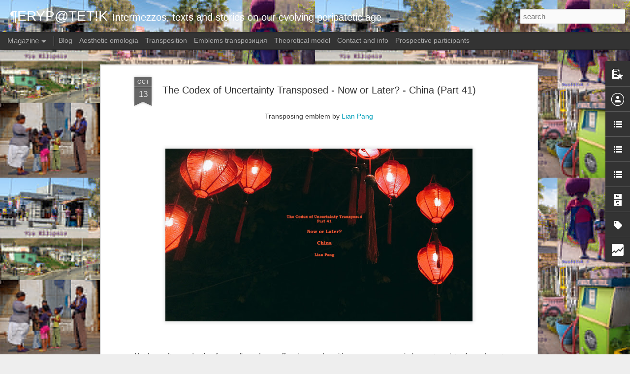

--- FILE ---
content_type: text/html; charset=UTF-8
request_url: https://www.perypatetik.org/2018/10/now-or-later-china-part-41.html
body_size: 5205
content:
<!DOCTYPE html>
<html class='v2' dir='ltr' lang='en'>
<head>
<link href='https://www.blogger.com/static/v1/widgets/335934321-css_bundle_v2.css' rel='stylesheet' type='text/css'/>
<meta content='text/html; charset=UTF-8' http-equiv='Content-Type'/>
<meta content='blogger' name='generator'/>
<link href='https://www.perypatetik.org/favicon.ico' rel='icon' type='image/x-icon'/>
<link href='https://www.perypatetik.org/2018/10/now-or-later-china-part-41.html' rel='canonical'/>
<link rel="alternate" type="application/atom+xml" title="&#182;ERYP@TET!K - Atom" href="https://www.perypatetik.org/feeds/posts/default" />
<link rel="alternate" type="application/rss+xml" title="&#182;ERYP@TET!K - RSS" href="https://www.perypatetik.org/feeds/posts/default?alt=rss" />
<link rel="service.post" type="application/atom+xml" title="&#182;ERYP@TET!K - Atom" href="https://www.blogger.com/feeds/1805174007833652215/posts/default" />

<link rel="alternate" type="application/atom+xml" title="&#182;ERYP@TET!K - Atom" href="https://www.perypatetik.org/feeds/2428185622431009601/comments/default" />
<!--Can't find substitution for tag [blog.ieCssRetrofitLinks]-->
<link href='https://blogger.googleusercontent.com/img/b/R29vZ2xl/AVvXsEizGc8H9TIIu0K3JMEmusNeT2_Qqv_lybe1nZkuPHYqvUJa5NN1jXXG7M4PRKl_1-IgsE9fruXY26zowTfVC-XxGXG37qxMoxM9Q44GINMrhpiH49EtLwE5rqPTKMxP1uV5Jg2NOBWAr_wr/s640/Cover-41.jpg' rel='image_src'/>
<meta content='https://www.perypatetik.org/2018/10/now-or-later-china-part-41.html' property='og:url'/>
<meta content='The Codex of Uncertainty Transposed - Now or Later? - China (Part 41)' property='og:title'/>
<meta content=' Transposing emblem by Lian Pang         Not long after graduating from college, I was offered a good position as an overseas in-house trans...' property='og:description'/>
<meta content='https://blogger.googleusercontent.com/img/b/R29vZ2xl/AVvXsEizGc8H9TIIu0K3JMEmusNeT2_Qqv_lybe1nZkuPHYqvUJa5NN1jXXG7M4PRKl_1-IgsE9fruXY26zowTfVC-XxGXG37qxMoxM9Q44GINMrhpiH49EtLwE5rqPTKMxP1uV5Jg2NOBWAr_wr/w1200-h630-p-k-no-nu/Cover-41.jpg' property='og:image'/>
<title>&#182;ERYP@TET!K: The Codex of Uncertainty Transposed - Now or Later? - China (Part 41)</title>
<meta content='!' name='fragment'/>
<meta content='dynamic' name='blogger-template'/>
<meta content='IE=9,chrome=1' http-equiv='X-UA-Compatible'/>
<meta content='initial-scale=1.0, maximum-scale=1.0, user-scalable=no, width=device-width' name='viewport'/>
<style id='page-skin-1' type='text/css'><!--
/*-----------------------------------------------
Blogger Template Style
Name: Dynamic Views
----------------------------------------------- */
/* Variable definitions
====================
<Variable name="keycolor" description="Main Color" type="color" default="#ffffff"
variants="#2b256f,#00b2b4,#4ba976,#696f00,#b38f00,#f07300,#d0422c,#f37a86,#7b5341"/>
<Group description="Page">
<Variable name="page.text.font" description="Font" type="font"
default="'Helvetica Neue Light', HelveticaNeue-Light, 'Helvetica Neue', Helvetica, Arial, sans-serif"/>
<Variable name="page.text.color" description="Text Color" type="color"
default="#333333" variants="#333333"/>
<Variable name="body.background.color" description="Background Color" type="color"
default="#EEEEEE"
variants="#dfdfea,#d9f4f4,#e4f2eb,#e9ead9,#f4eed9,#fdead9,#f8e3e0,#fdebed,#ebe5e3"/>
</Group>
<Variable name="body.background" description="Body Background" type="background"
color="#EEEEEE" default="$(color) none repeat scroll top left"/>
<Group description="Header">
<Variable name="header.background.color" description="Background Color" type="color"
default="#F3F3F3" variants="#F3F3F3"/>
</Group>
<Group description="Header Bar">
<Variable name="primary.color" description="Background Color" type="color"
default="#333333" variants="#2b256f,#00b2b4,#4ba976,#696f00,#b38f00,#f07300,#d0422c,#f37a86,#7b5341"/>
<Variable name="menu.font" description="Font" type="font"
default="'Helvetica Neue Light', HelveticaNeue-Light, 'Helvetica Neue', Helvetica, Arial, sans-serif"/>
<Variable name="menu.text.color" description="Text Color" type="color"
default="#FFFFFF" variants="#FFFFFF"/>
</Group>
<Group description="Links">
<Variable name="link.font" description="Link Text" type="font"
default="'Helvetica Neue Light', HelveticaNeue-Light, 'Helvetica Neue', Helvetica, Arial, sans-serif"/>
<Variable name="link.color" description="Link Color" type="color"
default="#009EB8"
variants="#2b256f,#00b2b4,#4ba976,#696f00,#b38f00,#f07300,#d0422c,#f37a86,#7b5341"/>
<Variable name="link.hover.color" description="Link Hover Color" type="color"
default="#009EB8"
variants="#2b256f,#00b2b4,#4ba976,#696f00,#b38f00,#f07300,#d0422c,#f37a86,#7b5341"/>
<Variable name="link.visited.color" description="Link Visited Color" type="color"
default="#009EB8"
variants="#2b256f,#00b2b4,#4ba976,#696f00,#b38f00,#f07300,#d0422c,#f37a86,#7b5341"/>
</Group>
<Group description="Blog Title">
<Variable name="blog.title.font" description="Font" type="font"
default="'Helvetica Neue Light', HelveticaNeue-Light, 'Helvetica Neue', Helvetica, Arial, sans-serif"/>
<Variable name="blog.title.color" description="Color" type="color"
default="#555555" variants="#555555"/>
</Group>
<Group description="Blog Description">
<Variable name="blog.description.font" description="Font" type="font"
default="'Helvetica Neue Light', HelveticaNeue-Light, 'Helvetica Neue', Helvetica, Arial, sans-serif"/>
<Variable name="blog.description.color" description="Color" type="color"
default="#555555" variants="#555555"/>
</Group>
<Group description="Post Title">
<Variable name="post.title.font" description="Font" type="font"
default="'Helvetica Neue Light', HelveticaNeue-Light, 'Helvetica Neue', Helvetica, Arial, sans-serif"/>
<Variable name="post.title.color" description="Color" type="color"
default="#333333" variants="#333333"/>
</Group>
<Group description="Date Ribbon">
<Variable name="ribbon.color" description="Color" type="color"
default="#666666" variants="#2b256f,#00b2b4,#4ba976,#696f00,#b38f00,#f07300,#d0422c,#f37a86,#7b5341"/>
<Variable name="ribbon.hover.color" description="Hover Color" type="color"
default="#AD3A2B" variants="#AD3A2B"/>
</Group>
<Variable name="blitzview" description="Initial view type" type="string" default="sidebar"/>
*/
/* BEGIN CUT */
{
"font:Text": "normal normal 100% 'Helvetica Neue Light', HelveticaNeue-Light, 'Helvetica Neue', Helvetica, Arial, sans-serif",
"color:Text": "#333333",
"image:Background": "#EEEEEE url(https://blogger.googleusercontent.com/img/a/AVvXsEgafodZrxYeSlpALTK8ZHDCRInJsBLHmOVOR1PJlomqY-k4wILkQKxojqeUw9lkVC8phzPipKh8MiFMvPyNGIC6wuFZrUk1Jfqe6TGWTn7t8Lbzeo_dTl1xaI9j1sKOiA0sMJOSKKw_WRldOMT-csGjaiwhqOyu-YF-bsVpeLuMaewjjRcAoyMgFuXvE9fj=s1600) repeat scroll top left",
"color:Background": "#eeeeee",
"color:Header Background": "#ffffff",
"color:Primary": "#333333",
"color:Menu Text": "#ffffff",
"font:Menu": "'Helvetica Neue Light', HelveticaNeue-Light, 'Helvetica Neue', Helvetica, Arial, sans-serif",
"font:Link": "'Helvetica Neue Light', HelveticaNeue-Light, 'Helvetica Neue', Helvetica, Arial, sans-serif",
"color:Link": "#009eb8",
"color:Link Visited": "#009eb8",
"color:Link Hover": "#009eb8",
"font:Blog Title": "'Helvetica Neue Light', HelveticaNeue-Light, 'Helvetica Neue', Helvetica, Arial, sans-serif",
"color:Blog Title": "#ffffff",
"font:Blog Description": "'Helvetica Neue Light', HelveticaNeue-Light, 'Helvetica Neue', Helvetica, Arial, sans-serif",
"color:Blog Description": "#ffffff",
"font:Post Title": "'Helvetica Neue Light', HelveticaNeue-Light, 'Helvetica Neue', Helvetica, Arial, sans-serif",
"color:Post Title": "#333333",
"color:Ribbon": "#666666",
"color:Ribbon Hover": "#ad3a2b",
"view": "magazine"
}
/* END CUT */

--></style>
<style id='template-skin-1' type='text/css'><!--
body {
min-width: 756px;
}
.column-center-outer {
margin-top: 46px;
}
.content-outer, .content-fauxcolumn-outer, .region-inner {
min-width: 756px;
max-width: 756px;
_width: 756px;
}
.main-inner .columns {
padding-left: 0;
padding-right: 310px;
}
.main-inner .fauxcolumn-center-outer {
left: 0;
right: 310px;
/* IE6 does not respect left and right together */
_width: expression(this.parentNode.offsetWidth -
parseInt("0") -
parseInt("310px") + 'px');
}
.main-inner .fauxcolumn-left-outer {
width: 0;
}
.main-inner .fauxcolumn-right-outer {
width: 310px;
}
.main-inner .column-left-outer {
width: 0;
right: 100%;
margin-left: -0;
}
.main-inner .column-right-outer {
width: 310px;
margin-right: -310px;
}
#layout {
min-width: 0;
}
#layout .content-outer {
min-width: 0;
width: 800px;
}
#layout .region-inner {
min-width: 0;
width: auto;
}
--></style>
<script src='//www.blogblog.com/dynamicviews/f9a985b7a2d28680/js/common.js' type='text/javascript'></script>
<script src='//www.blogblog.com/dynamicviews/f9a985b7a2d28680/js/magazine.js' type='text/javascript'></script>
<script src='//www.blogblog.com/dynamicviews/4224c15c4e7c9321/js/comments.js'></script>
<link href='https://www.blogger.com/dyn-css/authorization.css?targetBlogID=1805174007833652215&amp;zx=5f73b3f5-e3a8-4164-8b63-be4d9925dd0a' media='none' onload='if(media!=&#39;all&#39;)media=&#39;all&#39;' rel='stylesheet'/><noscript><link href='https://www.blogger.com/dyn-css/authorization.css?targetBlogID=1805174007833652215&amp;zx=5f73b3f5-e3a8-4164-8b63-be4d9925dd0a' rel='stylesheet'/></noscript>
<meta name='google-adsense-platform-account' content='ca-host-pub-1556223355139109'/>
<meta name='google-adsense-platform-domain' content='blogspot.com'/>

</head>
<body class='variant-magazine'>
<div class='content'>
<div class='content-outer'>
<div class='fauxborder-left content-fauxborder-left'>
<div class='content-inner'>
<div class='main-outer'>
<div class='fauxborder-left main-fauxborder-left'>
<div class='region-inner main-inner'>
<div class='columns fauxcolumns'>
<div class='column-center-outer'>
<div class='column-center-inner'>
<div class='main section' id='main'>
</div>
</div>
</div>
<div class='column-right-outer'>
<div class='column-right-inner'>
<aside>
<div class='sidebar section' id='sidebar-right-1'>
</div>
</aside>
</div>
</div>
<div style='clear: both'></div>
</div>
</div>
</div>
</div>
</div>
</div>
</div>
</div>
<script language='javascript' type='text/javascript'>
        window.onload = function() {
          blogger.ui().configure().view();
        };
      </script>

<script type="text/javascript" src="https://www.blogger.com/static/v1/widgets/3845888474-widgets.js"></script>
<script type='text/javascript'>
window['__wavt'] = 'AOuZoY5ZZNFa7PY9UQMvctgTuwIlBdRBfw:1768868274241';_WidgetManager._Init('//www.blogger.com/rearrange?blogID\x3d1805174007833652215','//www.perypatetik.org/2018/10/now-or-later-china-part-41.html','1805174007833652215');
_WidgetManager._SetDataContext([{'name': 'blog', 'data': {'blogId': '1805174007833652215', 'title': '\xb6ERYP@TET!K', 'url': 'https://www.perypatetik.org/2018/10/now-or-later-china-part-41.html', 'canonicalUrl': 'https://www.perypatetik.org/2018/10/now-or-later-china-part-41.html', 'homepageUrl': 'https://www.perypatetik.org/', 'searchUrl': 'https://www.perypatetik.org/search', 'canonicalHomepageUrl': 'https://www.perypatetik.org/', 'blogspotFaviconUrl': 'https://www.perypatetik.org/favicon.ico', 'bloggerUrl': 'https://www.blogger.com', 'hasCustomDomain': true, 'httpsEnabled': true, 'enabledCommentProfileImages': true, 'gPlusViewType': 'FILTERED_POSTMOD', 'adultContent': false, 'analyticsAccountNumber': '', 'encoding': 'UTF-8', 'locale': 'en', 'localeUnderscoreDelimited': 'en', 'languageDirection': 'ltr', 'isPrivate': false, 'isMobile': false, 'isMobileRequest': false, 'mobileClass': '', 'isPrivateBlog': false, 'isDynamicViewsAvailable': true, 'feedLinks': '\x3clink rel\x3d\x22alternate\x22 type\x3d\x22application/atom+xml\x22 title\x3d\x22\xb6ERYP@TET!K - Atom\x22 href\x3d\x22https://www.perypatetik.org/feeds/posts/default\x22 /\x3e\n\x3clink rel\x3d\x22alternate\x22 type\x3d\x22application/rss+xml\x22 title\x3d\x22\xb6ERYP@TET!K - RSS\x22 href\x3d\x22https://www.perypatetik.org/feeds/posts/default?alt\x3drss\x22 /\x3e\n\x3clink rel\x3d\x22service.post\x22 type\x3d\x22application/atom+xml\x22 title\x3d\x22\xb6ERYP@TET!K - Atom\x22 href\x3d\x22https://www.blogger.com/feeds/1805174007833652215/posts/default\x22 /\x3e\n\n\x3clink rel\x3d\x22alternate\x22 type\x3d\x22application/atom+xml\x22 title\x3d\x22\xb6ERYP@TET!K - Atom\x22 href\x3d\x22https://www.perypatetik.org/feeds/2428185622431009601/comments/default\x22 /\x3e\n', 'meTag': '', 'adsenseHostId': 'ca-host-pub-1556223355139109', 'adsenseHasAds': false, 'adsenseAutoAds': false, 'boqCommentIframeForm': true, 'loginRedirectParam': '', 'view': '', 'dynamicViewsCommentsSrc': '//www.blogblog.com/dynamicviews/4224c15c4e7c9321/js/comments.js', 'dynamicViewsScriptSrc': '//www.blogblog.com/dynamicviews/f9a985b7a2d28680', 'plusOneApiSrc': 'https://apis.google.com/js/platform.js', 'disableGComments': true, 'interstitialAccepted': false, 'sharing': {'platforms': [{'name': 'Get link', 'key': 'link', 'shareMessage': 'Get link', 'target': ''}, {'name': 'Facebook', 'key': 'facebook', 'shareMessage': 'Share to Facebook', 'target': 'facebook'}, {'name': 'BlogThis!', 'key': 'blogThis', 'shareMessage': 'BlogThis!', 'target': 'blog'}, {'name': 'X', 'key': 'twitter', 'shareMessage': 'Share to X', 'target': 'twitter'}, {'name': 'Pinterest', 'key': 'pinterest', 'shareMessage': 'Share to Pinterest', 'target': 'pinterest'}, {'name': 'Email', 'key': 'email', 'shareMessage': 'Email', 'target': 'email'}], 'disableGooglePlus': true, 'googlePlusShareButtonWidth': 0, 'googlePlusBootstrap': '\x3cscript type\x3d\x22text/javascript\x22\x3ewindow.___gcfg \x3d {\x27lang\x27: \x27en\x27};\x3c/script\x3e'}, 'hasCustomJumpLinkMessage': false, 'jumpLinkMessage': 'Read more', 'pageType': 'item', 'postId': '2428185622431009601', 'postImageThumbnailUrl': 'https://blogger.googleusercontent.com/img/b/R29vZ2xl/AVvXsEizGc8H9TIIu0K3JMEmusNeT2_Qqv_lybe1nZkuPHYqvUJa5NN1jXXG7M4PRKl_1-IgsE9fruXY26zowTfVC-XxGXG37qxMoxM9Q44GINMrhpiH49EtLwE5rqPTKMxP1uV5Jg2NOBWAr_wr/s72-c/Cover-41.jpg', 'postImageUrl': 'https://blogger.googleusercontent.com/img/b/R29vZ2xl/AVvXsEizGc8H9TIIu0K3JMEmusNeT2_Qqv_lybe1nZkuPHYqvUJa5NN1jXXG7M4PRKl_1-IgsE9fruXY26zowTfVC-XxGXG37qxMoxM9Q44GINMrhpiH49EtLwE5rqPTKMxP1uV5Jg2NOBWAr_wr/s640/Cover-41.jpg', 'pageName': 'The Codex of Uncertainty Transposed - Now or Later? - China (Part 41)', 'pageTitle': '\xb6ERYP@TET!K: The Codex of Uncertainty Transposed - Now or Later? - China (Part 41)'}}, {'name': 'features', 'data': {}}, {'name': 'messages', 'data': {'edit': 'Edit', 'linkCopiedToClipboard': 'Link copied to clipboard!', 'ok': 'Ok', 'postLink': 'Post Link'}}, {'name': 'skin', 'data': {'vars': {'link_color': '#009eb8', 'post_title_color': '#333333', 'blog_description_font': '\x27Helvetica Neue Light\x27, HelveticaNeue-Light, \x27Helvetica Neue\x27, Helvetica, Arial, sans-serif', 'body_background_color': '#eeeeee', 'ribbon_color': '#666666', 'body_background': '#EEEEEE url(https://blogger.googleusercontent.com/img/a/AVvXsEgafodZrxYeSlpALTK8ZHDCRInJsBLHmOVOR1PJlomqY-k4wILkQKxojqeUw9lkVC8phzPipKh8MiFMvPyNGIC6wuFZrUk1Jfqe6TGWTn7t8Lbzeo_dTl1xaI9j1sKOiA0sMJOSKKw_WRldOMT-csGjaiwhqOyu-YF-bsVpeLuMaewjjRcAoyMgFuXvE9fj\x3ds1600) repeat scroll top left', 'blitzview': 'magazine', 'link_visited_color': '#009eb8', 'link_hover_color': '#009eb8', 'header_background_color': '#ffffff', 'keycolor': '#ffffff', 'page_text_font': 'normal normal 100% \x27Helvetica Neue Light\x27, HelveticaNeue-Light, \x27Helvetica Neue\x27, Helvetica, Arial, sans-serif', 'blog_title_color': '#ffffff', 'ribbon_hover_color': '#ad3a2b', 'blog_title_font': '\x27Helvetica Neue Light\x27, HelveticaNeue-Light, \x27Helvetica Neue\x27, Helvetica, Arial, sans-serif', 'link_font': '\x27Helvetica Neue Light\x27, HelveticaNeue-Light, \x27Helvetica Neue\x27, Helvetica, Arial, sans-serif', 'menu_font': '\x27Helvetica Neue Light\x27, HelveticaNeue-Light, \x27Helvetica Neue\x27, Helvetica, Arial, sans-serif', 'primary_color': '#333333', 'page_text_color': '#333333', 'post_title_font': '\x27Helvetica Neue Light\x27, HelveticaNeue-Light, \x27Helvetica Neue\x27, Helvetica, Arial, sans-serif', 'blog_description_color': '#ffffff', 'menu_text_color': '#ffffff'}, 'override': '', 'url': 'blitz.css'}}, {'name': 'template', 'data': {'name': 'Dynamic Views', 'localizedName': 'Dynamic Views', 'isResponsive': false, 'isAlternateRendering': false, 'isCustom': false, 'variant': 'magazine', 'variantId': 'magazine'}}, {'name': 'view', 'data': {'classic': {'name': 'classic', 'url': '?view\x3dclassic'}, 'flipcard': {'name': 'flipcard', 'url': '?view\x3dflipcard'}, 'magazine': {'name': 'magazine', 'url': '?view\x3dmagazine'}, 'mosaic': {'name': 'mosaic', 'url': '?view\x3dmosaic'}, 'sidebar': {'name': 'sidebar', 'url': '?view\x3dsidebar'}, 'snapshot': {'name': 'snapshot', 'url': '?view\x3dsnapshot'}, 'timeslide': {'name': 'timeslide', 'url': '?view\x3dtimeslide'}, 'isMobile': false, 'title': 'The Codex of Uncertainty Transposed - Now or Later? - China (Part 41)', 'description': ' Transposing emblem by Lian Pang         Not long after graduating from college, I was offered a good position as an overseas in-house trans...', 'featuredImage': 'https://blogger.googleusercontent.com/img/b/R29vZ2xl/AVvXsEizGc8H9TIIu0K3JMEmusNeT2_Qqv_lybe1nZkuPHYqvUJa5NN1jXXG7M4PRKl_1-IgsE9fruXY26zowTfVC-XxGXG37qxMoxM9Q44GINMrhpiH49EtLwE5rqPTKMxP1uV5Jg2NOBWAr_wr/s640/Cover-41.jpg', 'url': 'https://www.perypatetik.org/2018/10/now-or-later-china-part-41.html', 'type': 'item', 'isSingleItem': true, 'isMultipleItems': false, 'isError': false, 'isPage': false, 'isPost': true, 'isHomepage': false, 'isArchive': false, 'isLabelSearch': false, 'postId': 2428185622431009601}}]);
_WidgetManager._RegisterWidget('_BlogView', new _WidgetInfo('Blog1', 'main', document.getElementById('Blog1'), {'cmtInteractionsEnabled': false, 'lightboxEnabled': true, 'lightboxModuleUrl': 'https://www.blogger.com/static/v1/jsbin/4049919853-lbx.js', 'lightboxCssUrl': 'https://www.blogger.com/static/v1/v-css/828616780-lightbox_bundle.css'}, 'displayModeFull'));
_WidgetManager._RegisterWidget('_FeaturedPostView', new _WidgetInfo('FeaturedPost1', 'main', document.getElementById('FeaturedPost1'), {}, 'displayModeFull'));
_WidgetManager._RegisterWidget('_PopularPostsView', new _WidgetInfo('PopularPosts1', 'main', document.getElementById('PopularPosts1'), {}, 'displayModeFull'));
_WidgetManager._RegisterWidget('_BlogSearchView', new _WidgetInfo('BlogSearch1', 'sidebar-right-1', document.getElementById('BlogSearch1'), {}, 'displayModeFull'));
_WidgetManager._RegisterWidget('_HeaderView', new _WidgetInfo('Header1', 'sidebar-right-1', document.getElementById('Header1'), {}, 'displayModeFull'));
_WidgetManager._RegisterWidget('_PageListView', new _WidgetInfo('PageList1', 'sidebar-right-1', document.getElementById('PageList1'), {'title': 'Pages', 'links': [{'isCurrentPage': false, 'href': 'https://www.perypatetik.org/', 'title': 'Blog'}, {'isCurrentPage': false, 'href': 'https://www.perypatetik.org/p/peripateticism.html', 'id': '6784587449433819467', 'title': 'Aesthetic omologia'}, {'isCurrentPage': false, 'href': 'https://www.perypatetik.org/p/transposition.html', 'id': '5904780696281378356', 'title': 'Transposition'}, {'isCurrentPage': false, 'href': 'https://www.perypatetik.org/p/emblems-transpo_11.html', 'id': '6803671336336599830', 'title': 'Emblems transpo\u0437\u0438\u0446\u0438\u044f'}, {'isCurrentPage': false, 'href': 'https://www.perypatetik.org/p/theoretical-model.html', 'id': '1067961170582899731', 'title': 'Theoretical model'}, {'isCurrentPage': false, 'href': 'https://www.perypatetik.org/p/contact.html', 'id': '733991638963913659', 'title': 'Contact and info'}, {'isCurrentPage': false, 'href': 'https://www.perypatetik.org/p/prospective-participants.html', 'id': '6102741340029468490', 'title': 'Prospective participants'}], 'mobile': false, 'showPlaceholder': true, 'hasCurrentPage': false}, 'displayModeFull'));
_WidgetManager._RegisterWidget('_AttributionView', new _WidgetInfo('Attribution1', 'sidebar-right-1', document.getElementById('Attribution1'), {}, 'displayModeFull'));
_WidgetManager._RegisterWidget('_ProfileView', new _WidgetInfo('Profile1', 'sidebar-right-1', document.getElementById('Profile1'), {}, 'displayModeFull'));
_WidgetManager._RegisterWidget('_LinkListView', new _WidgetInfo('LinkList2', 'sidebar-right-1', document.getElementById('LinkList2'), {}, 'displayModeFull'));
_WidgetManager._RegisterWidget('_LinkListView', new _WidgetInfo('LinkList3', 'sidebar-right-1', document.getElementById('LinkList3'), {}, 'displayModeFull'));
_WidgetManager._RegisterWidget('_LinkListView', new _WidgetInfo('LinkList1', 'sidebar-right-1', document.getElementById('LinkList1'), {}, 'displayModeFull'));
_WidgetManager._RegisterWidget('_BlogArchiveView', new _WidgetInfo('BlogArchive1', 'sidebar-right-1', document.getElementById('BlogArchive1'), {'languageDirection': 'ltr', 'loadingMessage': 'Loading\x26hellip;'}, 'displayModeFull'));
_WidgetManager._RegisterWidget('_LabelView', new _WidgetInfo('Label1', 'sidebar-right-1', document.getElementById('Label1'), {}, 'displayModeFull'));
_WidgetManager._RegisterWidget('_ReportAbuseView', new _WidgetInfo('ReportAbuse1', 'sidebar-right-1', document.getElementById('ReportAbuse1'), {}, 'displayModeFull'));
_WidgetManager._RegisterWidget('_StatsView', new _WidgetInfo('Stats1', 'sidebar-right-1', document.getElementById('Stats1'), {'title': 'Total Pageviews', 'showGraphicalCounter': false, 'showAnimatedCounter': false, 'showSparkline': true, 'statsUrl': '//www.perypatetik.org/b/stats?style\x3dBLACK_TRANSPARENT\x26timeRange\x3dALL_TIME\x26token\x3dAPq4FmBXWC1t5eI-u6CIFpVzHGPa_YxhmZlmKYuhbHtInbhwWpO8q9sctRassKdhHgvMzCV_k3V__6b1YTfL524AJCKa5SnxJg'}, 'displayModeFull'));
</script>
</body>
</html>

--- FILE ---
content_type: text/html; charset=UTF-8
request_url: https://www.perypatetik.org/b/stats?style=BLACK_TRANSPARENT&timeRange=ALL_TIME&token=APq4FmDIRn8KBX8jctq9qEgfeElMV2yAYSVs8KCMnlwceSGeW8RFVQ-I8i23n-vO0RVynKvH1oqy_uYQ8aF75QENGRutBRGVhA&v=0&action=initial&widgetId=Stats1&responseType=js
body_size: 19
content:
{"total":517783,"sparklineOptions":{"backgroundColor":{"fillOpacity":0.1,"fill":"#000000"},"series":[{"areaOpacity":0.3,"color":"#202020"}]},"sparklineData":[[0,22],[1,17],[2,28],[3,32],[4,60],[5,48],[6,39],[7,65],[8,68],[9,29],[10,26],[11,37],[12,42],[13,28],[14,38],[15,48],[16,48],[17,54],[18,60],[19,66],[20,95],[21,85],[22,34],[23,44],[24,55],[25,38],[26,42],[27,32],[28,54],[29,1]],"nextTickMs":450000}

--- FILE ---
content_type: text/html; charset=UTF-8
request_url: https://www.perypatetik.org/b/stats?style=BLACK_TRANSPARENT&timeRange=ALL_TIME&token=APq4FmDB26RNg7VGDCJGtxvf6gD9djRoG50tytUh_7E51n8seJ5LxyWb0EEi8WNbHEZQZSkAlh2ANBNxrSs0Sdra8xW8GAziuQ&v=0&action=initial&widgetId=Stats1&responseType=js
body_size: 16
content:
{"total":517783,"sparklineOptions":{"backgroundColor":{"fillOpacity":0.1,"fill":"#000000"},"series":[{"areaOpacity":0.3,"color":"#202020"}]},"sparklineData":[[0,22],[1,17],[2,28],[3,32],[4,60],[5,48],[6,39],[7,65],[8,68],[9,29],[10,26],[11,37],[12,42],[13,28],[14,38],[15,48],[16,48],[17,54],[18,60],[19,66],[20,95],[21,85],[22,34],[23,44],[24,55],[25,38],[26,42],[27,32],[28,54],[29,1]],"nextTickMs":450000}

--- FILE ---
content_type: text/javascript; charset=UTF-8
request_url: https://www.perypatetik.org/?v=0&action=initial&widgetId=PopularPosts1&responseType=js&xssi_token=AOuZoY5ZZNFa7PY9UQMvctgTuwIlBdRBfw%3A1768868274241
body_size: 1651
content:
try {
_WidgetManager._HandleControllerResult('PopularPosts1', 'initial',{'title': '', 'showSnippets': true, 'showThumbnails': true, 'thumbnailSize': 72, 'showAuthor': false, 'showDate': false, 'posts': [{'id': '6935211582848080889', 'title': 'The Codex of Uncertainty Transposed - Once upon a Time in a Queue - India (Part 45)', 'href': 'https://www.perypatetik.org/2018/11/once-upon-time-in-queue-india-part-45.html', 'snippet': ' Transposing emblem by Sanjay Kumar Ray     In a televised address to the nation on November 8, 2016, India\u2019s Prime Minister took the nation...', 'thumbnail': 'https://blogger.googleusercontent.com/img/b/R29vZ2xl/AVvXsEhHcTzN54CfIU4TP3twmoskZp77Uh0JS0j9mPyXniR0WL3Sy2UGWU_k_e3wKbTBgX-vSX-ukb0ESZlFd95WfsMqh3hONCNfPMErVrBIe77jhT6MPkzAQNfvEHEpnnyfOFJHfVCBHUUCYGiw/s72-c/Cover-45.jpg', 'featuredImage': 'https://blogger.googleusercontent.com/img/b/R29vZ2xl/AVvXsEhHcTzN54CfIU4TP3twmoskZp77Uh0JS0j9mPyXniR0WL3Sy2UGWU_k_e3wKbTBgX-vSX-ukb0ESZlFd95WfsMqh3hONCNfPMErVrBIe77jhT6MPkzAQNfvEHEpnnyfOFJHfVCBHUUCYGiw/s640/Cover-45.jpg'}, {'id': '4958919718021382468', 'title': 'Via Ellipsis - South Africa: An Unexpected Trip Down Memory Lane (Hoofstuk 2)', 'href': 'https://www.perypatetik.org/2026/01/via-ellipsis-south-africa-unexpected_10.html', 'snippet': 'by Sarah-Leah Pimentel  The traffic report came on: \u201c\u2026massive pile-up on Gillooly\u2019s Interchange. All lanes closed to traffic. Please make wa...', 'thumbnail': 'https://blogger.googleusercontent.com/img/b/R29vZ2xl/AVvXsEjpLTqy5o39h7rCxq9tsxTTzet4qJzu3JexdlpC_7IIrtXWqwpDdfEv2BgLAoenV-D_Wmbu9dmtT08mtzaF0U_uGPGARx-QY4DVXqa2-mH1uvoFr-f3Ymooz2aclZwBW_Nb8CK__VOiEZ2N3aeWx1V5e2HgIQRkAIBg9-MEGLT9Tyorxn9kszeV6yCcCDo2/s72-w640-c-h360/Cover-2.jpg', 'featuredImage': 'https://blogger.googleusercontent.com/img/b/R29vZ2xl/AVvXsEjpLTqy5o39h7rCxq9tsxTTzet4qJzu3JexdlpC_7IIrtXWqwpDdfEv2BgLAoenV-D_Wmbu9dmtT08mtzaF0U_uGPGARx-QY4DVXqa2-mH1uvoFr-f3Ymooz2aclZwBW_Nb8CK__VOiEZ2N3aeWx1V5e2HgIQRkAIBg9-MEGLT9Tyorxn9kszeV6yCcCDo2/w640-h360/Cover-2.jpg'}, {'id': '22588573250345103', 'title': 'Via Ellipsis - South Africa: An Unexpected Trip Down Memory Lane (Hoofstuk 1)', 'href': 'https://www.perypatetik.org/2026/01/via-ellipsis-south-africa-unexpected.html', 'snippet': 'by Sarah-Leah Pimentel  \u201cThat was a good visit. It was so good to see Flo and Mario. It\u2019s been way too long,\u201d Toni reflected as she pulled h...', 'thumbnail': 'https://blogger.googleusercontent.com/img/b/R29vZ2xl/AVvXsEi5w50Rx-QvaamheQyTbDuAA_KjgQl7dxWy7nkYASj2Z1199aliC7NdJGDhI2RgcW4OHzVpqyz4Bewgcq2sE8uoqPB4bwhhdvje7N51wHYez33eiGUF5p64vxAT5QxEWDiJuV3fazAZN0tCamjrybWKCmp0it1mo9JWxDb0RSjRJz3uYkzhEJA0qn-6dkPM/s72-w640-c-h360/Cover-1.jpg', 'featuredImage': 'https://blogger.googleusercontent.com/img/b/R29vZ2xl/AVvXsEi5w50Rx-QvaamheQyTbDuAA_KjgQl7dxWy7nkYASj2Z1199aliC7NdJGDhI2RgcW4OHzVpqyz4Bewgcq2sE8uoqPB4bwhhdvje7N51wHYez33eiGUF5p64vxAT5QxEWDiJuV3fazAZN0tCamjrybWKCmp0it1mo9JWxDb0RSjRJz3uYkzhEJA0qn-6dkPM/w640-h360/Cover-1.jpg'}, {'id': '300803604887265761', 'title': 'Meaning? - Hungary: Aimlessly (Canto 4)', 'href': 'https://www.perypatetik.org/2025/12/meaning-hungary-aimlessly-canto-4.html', 'snippet': 'by Krisztina Janosi   I start to feel uncomfortable, but he doesn\u2019t leave the table. He even offers me hot sandwiches and a drink. Actually,...', 'thumbnail': 'https://blogger.googleusercontent.com/img/b/R29vZ2xl/AVvXsEjCwcUrjoCnDr2eWoEJ8yJlcKG-mPFYyorCfZU1Rnds20YYcuZQkN-o7aDSM6TuHQ8zeF0Ac6clGh-QNBu-RyrmaMz5tfDC-UnNgL_iujEZ2rEcHtFSnldizAxJPsgWABuXO6pr5AnCu0WWmP7jiVHIEaHnH655uAFS15slRFiGQ0UHiZ-HAx_RAVYQUCqP/s72-w640-c-h360/Cover-4.jpg', 'featuredImage': 'https://blogger.googleusercontent.com/img/b/R29vZ2xl/AVvXsEjCwcUrjoCnDr2eWoEJ8yJlcKG-mPFYyorCfZU1Rnds20YYcuZQkN-o7aDSM6TuHQ8zeF0Ac6clGh-QNBu-RyrmaMz5tfDC-UnNgL_iujEZ2rEcHtFSnldizAxJPsgWABuXO6pr5AnCu0WWmP7jiVHIEaHnH655uAFS15slRFiGQ0UHiZ-HAx_RAVYQUCqP/w640-h360/Cover-4.jpg'}, {'id': '5777420358901582492', 'title': 'Meaning? - Germany: Torn (Kapitel 3)', 'href': 'https://www.perypatetik.org/2025/09/meaning-germany-torn-kapitel-3.html', 'snippet': 'by Ulrike Bergmeister  They were approaching Hamburg. Max wondered what would happen next. It would probably be a kind of \x26quot;return to sq...', 'thumbnail': 'https://blogger.googleusercontent.com/img/b/R29vZ2xl/AVvXsEiCRXgJ9RCevwZbLm0kAV-kvX6nAmFbeJQ9-VmLv0bYnoen7CdIZiaub1PQx9J8IbGtp5wsEspVcnDvb7DPY55WDiSVkv1sfKwFRsNNCFCn47bFLqDy_J8ikgAevDS1mgM5lqY9GO6RSqgOKfzZZUlSv7Gzle9gzeJf75FniKKaT1Cr4tdVUA6ns7bdX2yi/s72-w640-c-h360/Cover-3.jpg', 'featuredImage': 'https://blogger.googleusercontent.com/img/b/R29vZ2xl/AVvXsEiCRXgJ9RCevwZbLm0kAV-kvX6nAmFbeJQ9-VmLv0bYnoen7CdIZiaub1PQx9J8IbGtp5wsEspVcnDvb7DPY55WDiSVkv1sfKwFRsNNCFCn47bFLqDy_J8ikgAevDS1mgM5lqY9GO6RSqgOKfzZZUlSv7Gzle9gzeJf75FniKKaT1Cr4tdVUA6ns7bdX2yi/w640-h360/Cover-3.jpg'}]});
} catch (e) {
  if (typeof log != 'undefined') {
    log('HandleControllerResult failed: ' + e);
  }
}


--- FILE ---
content_type: text/javascript; charset=UTF-8
request_url: https://www.perypatetik.org/?v=0&action=initial&widgetId=BlogArchive1&responseType=js&xssi_token=AOuZoY5ZZNFa7PY9UQMvctgTuwIlBdRBfw%3A1768868274241
body_size: 2409
content:
try {
_WidgetManager._HandleControllerResult('BlogArchive1', 'initial',{'url': 'https://www.perypatetik.org/search?updated-min\x3d1969-12-31T16:00:00-08:00\x26updated-max\x3d292278994-08-17T07:12:55Z\x26max-results\x3d50', 'name': 'All Posts', 'expclass': 'expanded', 'toggleId': 'ALL-0', 'post-count': 914, 'data': [{'url': 'https://www.perypatetik.org/2026/', 'name': '2026', 'expclass': 'expanded', 'toggleId': 'YEARLY-1767254400000', 'post-count': 3, 'data': [{'url': 'https://www.perypatetik.org/2026/01/', 'name': 'January', 'expclass': 'expanded', 'toggleId': 'MONTHLY-1767254400000', 'post-count': 3, 'posts': [{'title': 'Via Ellipsis - South Africa: An Unexpected Trip Do...', 'url': 'https://www.perypatetik.org/2026/01/via-ellipsis-south-africa-unexpected_17.html'}, {'title': 'Via Ellipsis - South Africa: An Unexpected Trip Do...', 'url': 'https://www.perypatetik.org/2026/01/via-ellipsis-south-africa-unexpected_10.html'}, {'title': 'Via Ellipsis - South Africa: An Unexpected Trip Do...', 'url': 'https://www.perypatetik.org/2026/01/via-ellipsis-south-africa-unexpected.html'}]}]}, {'url': 'https://www.perypatetik.org/2025/', 'name': '2025', 'expclass': 'collapsed', 'toggleId': 'YEARLY-1735718400000', 'post-count': 53, 'data': [{'url': 'https://www.perypatetik.org/2025/12/', 'name': 'December', 'expclass': 'collapsed', 'toggleId': 'MONTHLY-1764576000000', 'post-count': 4}, {'url': 'https://www.perypatetik.org/2025/11/', 'name': 'November', 'expclass': 'collapsed', 'toggleId': 'MONTHLY-1761980400000', 'post-count': 5}, {'url': 'https://www.perypatetik.org/2025/10/', 'name': 'October', 'expclass': 'collapsed', 'toggleId': 'MONTHLY-1759302000000', 'post-count': 4}, {'url': 'https://www.perypatetik.org/2025/09/', 'name': 'September', 'expclass': 'collapsed', 'toggleId': 'MONTHLY-1756710000000', 'post-count': 4}, {'url': 'https://www.perypatetik.org/2025/08/', 'name': 'August', 'expclass': 'collapsed', 'toggleId': 'MONTHLY-1754031600000', 'post-count': 5}, {'url': 'https://www.perypatetik.org/2025/07/', 'name': 'July', 'expclass': 'collapsed', 'toggleId': 'MONTHLY-1751353200000', 'post-count': 4}, {'url': 'https://www.perypatetik.org/2025/06/', 'name': 'June', 'expclass': 'collapsed', 'toggleId': 'MONTHLY-1748761200000', 'post-count': 4}, {'url': 'https://www.perypatetik.org/2025/05/', 'name': 'May', 'expclass': 'collapsed', 'toggleId': 'MONTHLY-1746082800000', 'post-count': 5}, {'url': 'https://www.perypatetik.org/2025/04/', 'name': 'April', 'expclass': 'collapsed', 'toggleId': 'MONTHLY-1743490800000', 'post-count': 4}, {'url': 'https://www.perypatetik.org/2025/03/', 'name': 'March', 'expclass': 'collapsed', 'toggleId': 'MONTHLY-1740816000000', 'post-count': 5}, {'url': 'https://www.perypatetik.org/2025/02/', 'name': 'February', 'expclass': 'collapsed', 'toggleId': 'MONTHLY-1738396800000', 'post-count': 4}, {'url': 'https://www.perypatetik.org/2025/01/', 'name': 'January', 'expclass': 'collapsed', 'toggleId': 'MONTHLY-1735718400000', 'post-count': 5}]}, {'url': 'https://www.perypatetik.org/2024/', 'name': '2024', 'expclass': 'collapsed', 'toggleId': 'YEARLY-1704096000000', 'post-count': 52, 'data': [{'url': 'https://www.perypatetik.org/2024/12/', 'name': 'December', 'expclass': 'collapsed', 'toggleId': 'MONTHLY-1733040000000', 'post-count': 4}, {'url': 'https://www.perypatetik.org/2024/11/', 'name': 'November', 'expclass': 'collapsed', 'toggleId': 'MONTHLY-1730444400000', 'post-count': 5}, {'url': 'https://www.perypatetik.org/2024/10/', 'name': 'October', 'expclass': 'collapsed', 'toggleId': 'MONTHLY-1727766000000', 'post-count': 4}, {'url': 'https://www.perypatetik.org/2024/09/', 'name': 'September', 'expclass': 'collapsed', 'toggleId': 'MONTHLY-1725174000000', 'post-count': 4}, {'url': 'https://www.perypatetik.org/2024/08/', 'name': 'August', 'expclass': 'collapsed', 'toggleId': 'MONTHLY-1722495600000', 'post-count': 5}, {'url': 'https://www.perypatetik.org/2024/07/', 'name': 'July', 'expclass': 'collapsed', 'toggleId': 'MONTHLY-1719817200000', 'post-count': 4}, {'url': 'https://www.perypatetik.org/2024/06/', 'name': 'June', 'expclass': 'collapsed', 'toggleId': 'MONTHLY-1717225200000', 'post-count': 5}, {'url': 'https://www.perypatetik.org/2024/05/', 'name': 'May', 'expclass': 'collapsed', 'toggleId': 'MONTHLY-1714546800000', 'post-count': 4}, {'url': 'https://www.perypatetik.org/2024/04/', 'name': 'April', 'expclass': 'collapsed', 'toggleId': 'MONTHLY-1711954800000', 'post-count': 4}, {'url': 'https://www.perypatetik.org/2024/03/', 'name': 'March', 'expclass': 'collapsed', 'toggleId': 'MONTHLY-1709280000000', 'post-count': 5}, {'url': 'https://www.perypatetik.org/2024/02/', 'name': 'February', 'expclass': 'collapsed', 'toggleId': 'MONTHLY-1706774400000', 'post-count': 4}, {'url': 'https://www.perypatetik.org/2024/01/', 'name': 'January', 'expclass': 'collapsed', 'toggleId': 'MONTHLY-1704096000000', 'post-count': 4}]}, {'url': 'https://www.perypatetik.org/2023/', 'name': '2023', 'expclass': 'collapsed', 'toggleId': 'YEARLY-1672560000000', 'post-count': 52, 'data': [{'url': 'https://www.perypatetik.org/2023/12/', 'name': 'December', 'expclass': 'collapsed', 'toggleId': 'MONTHLY-1701417600000', 'post-count': 5}, {'url': 'https://www.perypatetik.org/2023/11/', 'name': 'November', 'expclass': 'collapsed', 'toggleId': 'MONTHLY-1698822000000', 'post-count': 4}, {'url': 'https://www.perypatetik.org/2023/10/', 'name': 'October', 'expclass': 'collapsed', 'toggleId': 'MONTHLY-1696143600000', 'post-count': 4}, {'url': 'https://www.perypatetik.org/2023/09/', 'name': 'September', 'expclass': 'collapsed', 'toggleId': 'MONTHLY-1693551600000', 'post-count': 5}, {'url': 'https://www.perypatetik.org/2023/08/', 'name': 'August', 'expclass': 'collapsed', 'toggleId': 'MONTHLY-1690873200000', 'post-count': 4}, {'url': 'https://www.perypatetik.org/2023/07/', 'name': 'July', 'expclass': 'collapsed', 'toggleId': 'MONTHLY-1688194800000', 'post-count': 5}, {'url': 'https://www.perypatetik.org/2023/06/', 'name': 'June', 'expclass': 'collapsed', 'toggleId': 'MONTHLY-1685602800000', 'post-count': 4}, {'url': 'https://www.perypatetik.org/2023/05/', 'name': 'May', 'expclass': 'collapsed', 'toggleId': 'MONTHLY-1682924400000', 'post-count': 4}, {'url': 'https://www.perypatetik.org/2023/04/', 'name': 'April', 'expclass': 'collapsed', 'toggleId': 'MONTHLY-1680332400000', 'post-count': 5}, {'url': 'https://www.perypatetik.org/2023/03/', 'name': 'March', 'expclass': 'collapsed', 'toggleId': 'MONTHLY-1677657600000', 'post-count': 4}, {'url': 'https://www.perypatetik.org/2023/02/', 'name': 'February', 'expclass': 'collapsed', 'toggleId': 'MONTHLY-1675238400000', 'post-count': 4}, {'url': 'https://www.perypatetik.org/2023/01/', 'name': 'January', 'expclass': 'collapsed', 'toggleId': 'MONTHLY-1672560000000', 'post-count': 4}]}, {'url': 'https://www.perypatetik.org/2022/', 'name': '2022', 'expclass': 'collapsed', 'toggleId': 'YEARLY-1641024000000', 'post-count': 53, 'data': [{'url': 'https://www.perypatetik.org/2022/12/', 'name': 'December', 'expclass': 'collapsed', 'toggleId': 'MONTHLY-1669881600000', 'post-count': 5}, {'url': 'https://www.perypatetik.org/2022/11/', 'name': 'November', 'expclass': 'collapsed', 'toggleId': 'MONTHLY-1667286000000', 'post-count': 4}, {'url': 'https://www.perypatetik.org/2022/10/', 'name': 'October', 'expclass': 'collapsed', 'toggleId': 'MONTHLY-1664607600000', 'post-count': 5}, {'url': 'https://www.perypatetik.org/2022/09/', 'name': 'September', 'expclass': 'collapsed', 'toggleId': 'MONTHLY-1662015600000', 'post-count': 4}, {'url': 'https://www.perypatetik.org/2022/08/', 'name': 'August', 'expclass': 'collapsed', 'toggleId': 'MONTHLY-1659337200000', 'post-count': 4}, {'url': 'https://www.perypatetik.org/2022/07/', 'name': 'July', 'expclass': 'collapsed', 'toggleId': 'MONTHLY-1656658800000', 'post-count': 5}, {'url': 'https://www.perypatetik.org/2022/06/', 'name': 'June', 'expclass': 'collapsed', 'toggleId': 'MONTHLY-1654066800000', 'post-count': 4}, {'url': 'https://www.perypatetik.org/2022/05/', 'name': 'May', 'expclass': 'collapsed', 'toggleId': 'MONTHLY-1651388400000', 'post-count': 4}, {'url': 'https://www.perypatetik.org/2022/04/', 'name': 'April', 'expclass': 'collapsed', 'toggleId': 'MONTHLY-1648796400000', 'post-count': 5}, {'url': 'https://www.perypatetik.org/2022/03/', 'name': 'March', 'expclass': 'collapsed', 'toggleId': 'MONTHLY-1646121600000', 'post-count': 4}, {'url': 'https://www.perypatetik.org/2022/02/', 'name': 'February', 'expclass': 'collapsed', 'toggleId': 'MONTHLY-1643702400000', 'post-count': 4}, {'url': 'https://www.perypatetik.org/2022/01/', 'name': 'January', 'expclass': 'collapsed', 'toggleId': 'MONTHLY-1641024000000', 'post-count': 5}]}, {'url': 'https://www.perypatetik.org/2021/', 'name': '2021', 'expclass': 'collapsed', 'toggleId': 'YEARLY-1609488000000', 'post-count': 54, 'data': [{'url': 'https://www.perypatetik.org/2021/12/', 'name': 'December', 'expclass': 'collapsed', 'toggleId': 'MONTHLY-1638345600000', 'post-count': 4}, {'url': 'https://www.perypatetik.org/2021/11/', 'name': 'November', 'expclass': 'collapsed', 'toggleId': 'MONTHLY-1635750000000', 'post-count': 4}, {'url': 'https://www.perypatetik.org/2021/10/', 'name': 'October', 'expclass': 'collapsed', 'toggleId': 'MONTHLY-1633071600000', 'post-count': 5}, {'url': 'https://www.perypatetik.org/2021/09/', 'name': 'September', 'expclass': 'collapsed', 'toggleId': 'MONTHLY-1630479600000', 'post-count': 4}, {'url': 'https://www.perypatetik.org/2021/08/', 'name': 'August', 'expclass': 'collapsed', 'toggleId': 'MONTHLY-1627801200000', 'post-count': 4}, {'url': 'https://www.perypatetik.org/2021/07/', 'name': 'July', 'expclass': 'collapsed', 'toggleId': 'MONTHLY-1625122800000', 'post-count': 5}, {'url': 'https://www.perypatetik.org/2021/06/', 'name': 'June', 'expclass': 'collapsed', 'toggleId': 'MONTHLY-1622530800000', 'post-count': 4}, {'url': 'https://www.perypatetik.org/2021/05/', 'name': 'May', 'expclass': 'collapsed', 'toggleId': 'MONTHLY-1619852400000', 'post-count': 5}, {'url': 'https://www.perypatetik.org/2021/04/', 'name': 'April', 'expclass': 'collapsed', 'toggleId': 'MONTHLY-1617260400000', 'post-count': 4}, {'url': 'https://www.perypatetik.org/2021/03/', 'name': 'March', 'expclass': 'collapsed', 'toggleId': 'MONTHLY-1614585600000', 'post-count': 4}, {'url': 'https://www.perypatetik.org/2021/02/', 'name': 'February', 'expclass': 'collapsed', 'toggleId': 'MONTHLY-1612166400000', 'post-count': 5}, {'url': 'https://www.perypatetik.org/2021/01/', 'name': 'January', 'expclass': 'collapsed', 'toggleId': 'MONTHLY-1609488000000', 'post-count': 6}]}, {'url': 'https://www.perypatetik.org/2020/', 'name': '2020', 'expclass': 'collapsed', 'toggleId': 'YEARLY-1577865600000', 'post-count': 52, 'data': [{'url': 'https://www.perypatetik.org/2020/12/', 'name': 'December', 'expclass': 'collapsed', 'toggleId': 'MONTHLY-1606809600000', 'post-count': 4}, {'url': 'https://www.perypatetik.org/2020/11/', 'name': 'November', 'expclass': 'collapsed', 'toggleId': 'MONTHLY-1604214000000', 'post-count': 4}, {'url': 'https://www.perypatetik.org/2020/10/', 'name': 'October', 'expclass': 'collapsed', 'toggleId': 'MONTHLY-1601535600000', 'post-count': 5}, {'url': 'https://www.perypatetik.org/2020/09/', 'name': 'September', 'expclass': 'collapsed', 'toggleId': 'MONTHLY-1598943600000', 'post-count': 4}, {'url': 'https://www.perypatetik.org/2020/08/', 'name': 'August', 'expclass': 'collapsed', 'toggleId': 'MONTHLY-1596265200000', 'post-count': 5}, {'url': 'https://www.perypatetik.org/2020/07/', 'name': 'July', 'expclass': 'collapsed', 'toggleId': 'MONTHLY-1593586800000', 'post-count': 4}, {'url': 'https://www.perypatetik.org/2020/06/', 'name': 'June', 'expclass': 'collapsed', 'toggleId': 'MONTHLY-1590994800000', 'post-count': 4}, {'url': 'https://www.perypatetik.org/2020/05/', 'name': 'May', 'expclass': 'collapsed', 'toggleId': 'MONTHLY-1588316400000', 'post-count': 5}, {'url': 'https://www.perypatetik.org/2020/04/', 'name': 'April', 'expclass': 'collapsed', 'toggleId': 'MONTHLY-1585724400000', 'post-count': 4}, {'url': 'https://www.perypatetik.org/2020/03/', 'name': 'March', 'expclass': 'collapsed', 'toggleId': 'MONTHLY-1583049600000', 'post-count': 4}, {'url': 'https://www.perypatetik.org/2020/02/', 'name': 'February', 'expclass': 'collapsed', 'toggleId': 'MONTHLY-1580544000000', 'post-count': 5}, {'url': 'https://www.perypatetik.org/2020/01/', 'name': 'January', 'expclass': 'collapsed', 'toggleId': 'MONTHLY-1577865600000', 'post-count': 4}]}, {'url': 'https://www.perypatetik.org/2019/', 'name': '2019', 'expclass': 'collapsed', 'toggleId': 'YEARLY-1546329600000', 'post-count': 53, 'data': [{'url': 'https://www.perypatetik.org/2019/12/', 'name': 'December', 'expclass': 'collapsed', 'toggleId': 'MONTHLY-1575187200000', 'post-count': 4}, {'url': 'https://www.perypatetik.org/2019/11/', 'name': 'November', 'expclass': 'collapsed', 'toggleId': 'MONTHLY-1572591600000', 'post-count': 5}, {'url': 'https://www.perypatetik.org/2019/10/', 'name': 'October', 'expclass': 'collapsed', 'toggleId': 'MONTHLY-1569913200000', 'post-count': 4}, {'url': 'https://www.perypatetik.org/2019/09/', 'name': 'September', 'expclass': 'collapsed', 'toggleId': 'MONTHLY-1567321200000', 'post-count': 4}, {'url': 'https://www.perypatetik.org/2019/08/', 'name': 'August', 'expclass': 'collapsed', 'toggleId': 'MONTHLY-1564642800000', 'post-count': 5}, {'url': 'https://www.perypatetik.org/2019/07/', 'name': 'July', 'expclass': 'collapsed', 'toggleId': 'MONTHLY-1561964400000', 'post-count': 4}, {'url': 'https://www.perypatetik.org/2019/06/', 'name': 'June', 'expclass': 'collapsed', 'toggleId': 'MONTHLY-1559372400000', 'post-count': 5}, {'url': 'https://www.perypatetik.org/2019/05/', 'name': 'May', 'expclass': 'collapsed', 'toggleId': 'MONTHLY-1556694000000', 'post-count': 4}, {'url': 'https://www.perypatetik.org/2019/04/', 'name': 'April', 'expclass': 'collapsed', 'toggleId': 'MONTHLY-1554102000000', 'post-count': 4}, {'url': 'https://www.perypatetik.org/2019/03/', 'name': 'March', 'expclass': 'collapsed', 'toggleId': 'MONTHLY-1551427200000', 'post-count': 5}, {'url': 'https://www.perypatetik.org/2019/02/', 'name': 'February', 'expclass': 'collapsed', 'toggleId': 'MONTHLY-1549008000000', 'post-count': 4}, {'url': 'https://www.perypatetik.org/2019/01/', 'name': 'January', 'expclass': 'collapsed', 'toggleId': 'MONTHLY-1546329600000', 'post-count': 5}]}, {'url': 'https://www.perypatetik.org/2018/', 'name': '2018', 'expclass': 'collapsed', 'toggleId': 'YEARLY-1514793600000', 'post-count': 53, 'data': [{'url': 'https://www.perypatetik.org/2018/12/', 'name': 'December', 'expclass': 'collapsed', 'toggleId': 'MONTHLY-1543651200000', 'post-count': 5}, {'url': 'https://www.perypatetik.org/2018/11/', 'name': 'November', 'expclass': 'collapsed', 'toggleId': 'MONTHLY-1541055600000', 'post-count': 4}, {'url': 'https://www.perypatetik.org/2018/10/', 'name': 'October', 'expclass': 'collapsed', 'toggleId': 'MONTHLY-1538377200000', 'post-count': 4}, {'url': 'https://www.perypatetik.org/2018/09/', 'name': 'September', 'expclass': 'collapsed', 'toggleId': 'MONTHLY-1535785200000', 'post-count': 5}, {'url': 'https://www.perypatetik.org/2018/08/', 'name': 'August', 'expclass': 'collapsed', 'toggleId': 'MONTHLY-1533106800000', 'post-count': 4}, {'url': 'https://www.perypatetik.org/2018/07/', 'name': 'July', 'expclass': 'collapsed', 'toggleId': 'MONTHLY-1530428400000', 'post-count': 4}, {'url': 'https://www.perypatetik.org/2018/06/', 'name': 'June', 'expclass': 'collapsed', 'toggleId': 'MONTHLY-1527836400000', 'post-count': 5}, {'url': 'https://www.perypatetik.org/2018/05/', 'name': 'May', 'expclass': 'collapsed', 'toggleId': 'MONTHLY-1525158000000', 'post-count': 4}, {'url': 'https://www.perypatetik.org/2018/04/', 'name': 'April', 'expclass': 'collapsed', 'toggleId': 'MONTHLY-1522566000000', 'post-count': 4}, {'url': 'https://www.perypatetik.org/2018/03/', 'name': 'March', 'expclass': 'collapsed', 'toggleId': 'MONTHLY-1519891200000', 'post-count': 5}, {'url': 'https://www.perypatetik.org/2018/02/', 'name': 'February', 'expclass': 'collapsed', 'toggleId': 'MONTHLY-1517472000000', 'post-count': 4}, {'url': 'https://www.perypatetik.org/2018/01/', 'name': 'January', 'expclass': 'collapsed', 'toggleId': 'MONTHLY-1514793600000', 'post-count': 5}]}, {'url': 'https://www.perypatetik.org/2017/', 'name': '2017', 'expclass': 'collapsed', 'toggleId': 'YEARLY-1483257600000', 'post-count': 55, 'data': [{'url': 'https://www.perypatetik.org/2017/12/', 'name': 'December', 'expclass': 'collapsed', 'toggleId': 'MONTHLY-1512115200000', 'post-count': 5}, {'url': 'https://www.perypatetik.org/2017/11/', 'name': 'November', 'expclass': 'collapsed', 'toggleId': 'MONTHLY-1509519600000', 'post-count': 4}, {'url': 'https://www.perypatetik.org/2017/10/', 'name': 'October', 'expclass': 'collapsed', 'toggleId': 'MONTHLY-1506841200000', 'post-count': 5}, {'url': 'https://www.perypatetik.org/2017/09/', 'name': 'September', 'expclass': 'collapsed', 'toggleId': 'MONTHLY-1504249200000', 'post-count': 5}, {'url': 'https://www.perypatetik.org/2017/08/', 'name': 'August', 'expclass': 'collapsed', 'toggleId': 'MONTHLY-1501570800000', 'post-count': 4}, {'url': 'https://www.perypatetik.org/2017/07/', 'name': 'July', 'expclass': 'collapsed', 'toggleId': 'MONTHLY-1498892400000', 'post-count': 5}, {'url': 'https://www.perypatetik.org/2017/06/', 'name': 'June', 'expclass': 'collapsed', 'toggleId': 'MONTHLY-1496300400000', 'post-count': 4}, {'url': 'https://www.perypatetik.org/2017/05/', 'name': 'May', 'expclass': 'collapsed', 'toggleId': 'MONTHLY-1493622000000', 'post-count': 4}, {'url': 'https://www.perypatetik.org/2017/04/', 'name': 'April', 'expclass': 'collapsed', 'toggleId': 'MONTHLY-1491030000000', 'post-count': 4}, {'url': 'https://www.perypatetik.org/2017/03/', 'name': 'March', 'expclass': 'collapsed', 'toggleId': 'MONTHLY-1488355200000', 'post-count': 6}, {'url': 'https://www.perypatetik.org/2017/02/', 'name': 'February', 'expclass': 'collapsed', 'toggleId': 'MONTHLY-1485936000000', 'post-count': 4}, {'url': 'https://www.perypatetik.org/2017/01/', 'name': 'January', 'expclass': 'collapsed', 'toggleId': 'MONTHLY-1483257600000', 'post-count': 5}]}, {'url': 'https://www.perypatetik.org/2016/', 'name': '2016', 'expclass': 'collapsed', 'toggleId': 'YEARLY-1451635200000', 'post-count': 40, 'data': [{'url': 'https://www.perypatetik.org/2016/12/', 'name': 'December', 'expclass': 'collapsed', 'toggleId': 'MONTHLY-1480579200000', 'post-count': 5}, {'url': 'https://www.perypatetik.org/2016/11/', 'name': 'November', 'expclass': 'collapsed', 'toggleId': 'MONTHLY-1477983600000', 'post-count': 4}, {'url': 'https://www.perypatetik.org/2016/10/', 'name': 'October', 'expclass': 'collapsed', 'toggleId': 'MONTHLY-1475305200000', 'post-count': 3}, {'url': 'https://www.perypatetik.org/2016/09/', 'name': 'September', 'expclass': 'collapsed', 'toggleId': 'MONTHLY-1472713200000', 'post-count': 3}, {'url': 'https://www.perypatetik.org/2016/08/', 'name': 'August', 'expclass': 'collapsed', 'toggleId': 'MONTHLY-1470034800000', 'post-count': 3}, {'url': 'https://www.perypatetik.org/2016/07/', 'name': 'July', 'expclass': 'collapsed', 'toggleId': 'MONTHLY-1467356400000', 'post-count': 3}, {'url': 'https://www.perypatetik.org/2016/06/', 'name': 'June', 'expclass': 'collapsed', 'toggleId': 'MONTHLY-1464764400000', 'post-count': 3}, {'url': 'https://www.perypatetik.org/2016/05/', 'name': 'May', 'expclass': 'collapsed', 'toggleId': 'MONTHLY-1462086000000', 'post-count': 2}, {'url': 'https://www.perypatetik.org/2016/04/', 'name': 'April', 'expclass': 'collapsed', 'toggleId': 'MONTHLY-1459494000000', 'post-count': 3}, {'url': 'https://www.perypatetik.org/2016/03/', 'name': 'March', 'expclass': 'collapsed', 'toggleId': 'MONTHLY-1456819200000', 'post-count': 5}, {'url': 'https://www.perypatetik.org/2016/02/', 'name': 'February', 'expclass': 'collapsed', 'toggleId': 'MONTHLY-1454313600000', 'post-count': 3}, {'url': 'https://www.perypatetik.org/2016/01/', 'name': 'January', 'expclass': 'collapsed', 'toggleId': 'MONTHLY-1451635200000', 'post-count': 3}]}, {'url': 'https://www.perypatetik.org/2015/', 'name': '2015', 'expclass': 'collapsed', 'toggleId': 'YEARLY-1420099200000', 'post-count': 62, 'data': [{'url': 'https://www.perypatetik.org/2015/12/', 'name': 'December', 'expclass': 'collapsed', 'toggleId': 'MONTHLY-1448956800000', 'post-count': 3}, {'url': 'https://www.perypatetik.org/2015/11/', 'name': 'November', 'expclass': 'collapsed', 'toggleId': 'MONTHLY-1446361200000', 'post-count': 4}, {'url': 'https://www.perypatetik.org/2015/10/', 'name': 'October', 'expclass': 'collapsed', 'toggleId': 'MONTHLY-1443682800000', 'post-count': 4}, {'url': 'https://www.perypatetik.org/2015/09/', 'name': 'September', 'expclass': 'collapsed', 'toggleId': 'MONTHLY-1441090800000', 'post-count': 3}, {'url': 'https://www.perypatetik.org/2015/08/', 'name': 'August', 'expclass': 'collapsed', 'toggleId': 'MONTHLY-1438412400000', 'post-count': 3}, {'url': 'https://www.perypatetik.org/2015/07/', 'name': 'July', 'expclass': 'collapsed', 'toggleId': 'MONTHLY-1435734000000', 'post-count': 5}, {'url': 'https://www.perypatetik.org/2015/06/', 'name': 'June', 'expclass': 'collapsed', 'toggleId': 'MONTHLY-1433142000000', 'post-count': 3}, {'url': 'https://www.perypatetik.org/2015/05/', 'name': 'May', 'expclass': 'collapsed', 'toggleId': 'MONTHLY-1430463600000', 'post-count': 6}, {'url': 'https://www.perypatetik.org/2015/04/', 'name': 'April', 'expclass': 'collapsed', 'toggleId': 'MONTHLY-1427871600000', 'post-count': 7}, {'url': 'https://www.perypatetik.org/2015/03/', 'name': 'March', 'expclass': 'collapsed', 'toggleId': 'MONTHLY-1425196800000', 'post-count': 7}, {'url': 'https://www.perypatetik.org/2015/02/', 'name': 'February', 'expclass': 'collapsed', 'toggleId': 'MONTHLY-1422777600000', 'post-count': 8}, {'url': 'https://www.perypatetik.org/2015/01/', 'name': 'January', 'expclass': 'collapsed', 'toggleId': 'MONTHLY-1420099200000', 'post-count': 9}]}, {'url': 'https://www.perypatetik.org/2014/', 'name': '2014', 'expclass': 'collapsed', 'toggleId': 'YEARLY-1388563200000', 'post-count': 68, 'data': [{'url': 'https://www.perypatetik.org/2014/12/', 'name': 'December', 'expclass': 'collapsed', 'toggleId': 'MONTHLY-1417420800000', 'post-count': 9}, {'url': 'https://www.perypatetik.org/2014/11/', 'name': 'November', 'expclass': 'collapsed', 'toggleId': 'MONTHLY-1414825200000', 'post-count': 5}, {'url': 'https://www.perypatetik.org/2014/10/', 'name': 'October', 'expclass': 'collapsed', 'toggleId': 'MONTHLY-1412146800000', 'post-count': 7}, {'url': 'https://www.perypatetik.org/2014/09/', 'name': 'September', 'expclass': 'collapsed', 'toggleId': 'MONTHLY-1409554800000', 'post-count': 4}, {'url': 'https://www.perypatetik.org/2014/08/', 'name': 'August', 'expclass': 'collapsed', 'toggleId': 'MONTHLY-1406876400000', 'post-count': 5}, {'url': 'https://www.perypatetik.org/2014/07/', 'name': 'July', 'expclass': 'collapsed', 'toggleId': 'MONTHLY-1404198000000', 'post-count': 6}, {'url': 'https://www.perypatetik.org/2014/06/', 'name': 'June', 'expclass': 'collapsed', 'toggleId': 'MONTHLY-1401606000000', 'post-count': 4}, {'url': 'https://www.perypatetik.org/2014/05/', 'name': 'May', 'expclass': 'collapsed', 'toggleId': 'MONTHLY-1398927600000', 'post-count': 7}, {'url': 'https://www.perypatetik.org/2014/04/', 'name': 'April', 'expclass': 'collapsed', 'toggleId': 'MONTHLY-1396335600000', 'post-count': 6}, {'url': 'https://www.perypatetik.org/2014/03/', 'name': 'March', 'expclass': 'collapsed', 'toggleId': 'MONTHLY-1393660800000', 'post-count': 4}, {'url': 'https://www.perypatetik.org/2014/02/', 'name': 'February', 'expclass': 'collapsed', 'toggleId': 'MONTHLY-1391241600000', 'post-count': 6}, {'url': 'https://www.perypatetik.org/2014/01/', 'name': 'January', 'expclass': 'collapsed', 'toggleId': 'MONTHLY-1388563200000', 'post-count': 5}]}, {'url': 'https://www.perypatetik.org/2013/', 'name': '2013', 'expclass': 'collapsed', 'toggleId': 'YEARLY-1357027200000', 'post-count': 70, 'data': [{'url': 'https://www.perypatetik.org/2013/12/', 'name': 'December', 'expclass': 'collapsed', 'toggleId': 'MONTHLY-1385884800000', 'post-count': 7}, {'url': 'https://www.perypatetik.org/2013/11/', 'name': 'November', 'expclass': 'collapsed', 'toggleId': 'MONTHLY-1383289200000', 'post-count': 3}, {'url': 'https://www.perypatetik.org/2013/10/', 'name': 'October', 'expclass': 'collapsed', 'toggleId': 'MONTHLY-1380610800000', 'post-count': 4}, {'url': 'https://www.perypatetik.org/2013/09/', 'name': 'September', 'expclass': 'collapsed', 'toggleId': 'MONTHLY-1378018800000', 'post-count': 8}, {'url': 'https://www.perypatetik.org/2013/08/', 'name': 'August', 'expclass': 'collapsed', 'toggleId': 'MONTHLY-1375340400000', 'post-count': 4}, {'url': 'https://www.perypatetik.org/2013/07/', 'name': 'July', 'expclass': 'collapsed', 'toggleId': 'MONTHLY-1372662000000', 'post-count': 10}, {'url': 'https://www.perypatetik.org/2013/06/', 'name': 'June', 'expclass': 'collapsed', 'toggleId': 'MONTHLY-1370070000000', 'post-count': 7}, {'url': 'https://www.perypatetik.org/2013/05/', 'name': 'May', 'expclass': 'collapsed', 'toggleId': 'MONTHLY-1367391600000', 'post-count': 10}, {'url': 'https://www.perypatetik.org/2013/04/', 'name': 'April', 'expclass': 'collapsed', 'toggleId': 'MONTHLY-1364799600000', 'post-count': 4}, {'url': 'https://www.perypatetik.org/2013/03/', 'name': 'March', 'expclass': 'collapsed', 'toggleId': 'MONTHLY-1362124800000', 'post-count': 5}, {'url': 'https://www.perypatetik.org/2013/02/', 'name': 'February', 'expclass': 'collapsed', 'toggleId': 'MONTHLY-1359705600000', 'post-count': 4}, {'url': 'https://www.perypatetik.org/2013/01/', 'name': 'January', 'expclass': 'collapsed', 'toggleId': 'MONTHLY-1357027200000', 'post-count': 4}]}, {'url': 'https://www.perypatetik.org/2012/', 'name': '2012', 'expclass': 'collapsed', 'toggleId': 'YEARLY-1325404800000', 'post-count': 104, 'data': [{'url': 'https://www.perypatetik.org/2012/12/', 'name': 'December', 'expclass': 'collapsed', 'toggleId': 'MONTHLY-1354348800000', 'post-count': 10}, {'url': 'https://www.perypatetik.org/2012/11/', 'name': 'November', 'expclass': 'collapsed', 'toggleId': 'MONTHLY-1351753200000', 'post-count': 2}, {'url': 'https://www.perypatetik.org/2012/10/', 'name': 'October', 'expclass': 'collapsed', 'toggleId': 'MONTHLY-1349074800000', 'post-count': 10}, {'url': 'https://www.perypatetik.org/2012/09/', 'name': 'September', 'expclass': 'collapsed', 'toggleId': 'MONTHLY-1346482800000', 'post-count': 7}, {'url': 'https://www.perypatetik.org/2012/08/', 'name': 'August', 'expclass': 'collapsed', 'toggleId': 'MONTHLY-1343804400000', 'post-count': 5}, {'url': 'https://www.perypatetik.org/2012/07/', 'name': 'July', 'expclass': 'collapsed', 'toggleId': 'MONTHLY-1341126000000', 'post-count': 9}, {'url': 'https://www.perypatetik.org/2012/06/', 'name': 'June', 'expclass': 'collapsed', 'toggleId': 'MONTHLY-1338534000000', 'post-count': 4}, {'url': 'https://www.perypatetik.org/2012/05/', 'name': 'May', 'expclass': 'collapsed', 'toggleId': 'MONTHLY-1335855600000', 'post-count': 10}, {'url': 'https://www.perypatetik.org/2012/04/', 'name': 'April', 'expclass': 'collapsed', 'toggleId': 'MONTHLY-1333263600000', 'post-count': 11}, {'url': 'https://www.perypatetik.org/2012/03/', 'name': 'March', 'expclass': 'collapsed', 'toggleId': 'MONTHLY-1330588800000', 'post-count': 13}, {'url': 'https://www.perypatetik.org/2012/02/', 'name': 'February', 'expclass': 'collapsed', 'toggleId': 'MONTHLY-1328083200000', 'post-count': 8}, {'url': 'https://www.perypatetik.org/2012/01/', 'name': 'January', 'expclass': 'collapsed', 'toggleId': 'MONTHLY-1325404800000', 'post-count': 15}]}, {'url': 'https://www.perypatetik.org/2011/', 'name': '2011', 'expclass': 'collapsed', 'toggleId': 'YEARLY-1293868800000', 'post-count': 48, 'data': [{'url': 'https://www.perypatetik.org/2011/12/', 'name': 'December', 'expclass': 'collapsed', 'toggleId': 'MONTHLY-1322726400000', 'post-count': 9}, {'url': 'https://www.perypatetik.org/2011/11/', 'name': 'November', 'expclass': 'collapsed', 'toggleId': 'MONTHLY-1320130800000', 'post-count': 13}, {'url': 'https://www.perypatetik.org/2011/10/', 'name': 'October', 'expclass': 'collapsed', 'toggleId': 'MONTHLY-1317452400000', 'post-count': 10}, {'url': 'https://www.perypatetik.org/2011/08/', 'name': 'August', 'expclass': 'collapsed', 'toggleId': 'MONTHLY-1312182000000', 'post-count': 2}, {'url': 'https://www.perypatetik.org/2011/07/', 'name': 'July', 'expclass': 'collapsed', 'toggleId': 'MONTHLY-1309503600000', 'post-count': 4}, {'url': 'https://www.perypatetik.org/2011/06/', 'name': 'June', 'expclass': 'collapsed', 'toggleId': 'MONTHLY-1306911600000', 'post-count': 2}, {'url': 'https://www.perypatetik.org/2011/05/', 'name': 'May', 'expclass': 'collapsed', 'toggleId': 'MONTHLY-1304233200000', 'post-count': 2}, {'url': 'https://www.perypatetik.org/2011/04/', 'name': 'April', 'expclass': 'collapsed', 'toggleId': 'MONTHLY-1301641200000', 'post-count': 1}, {'url': 'https://www.perypatetik.org/2011/02/', 'name': 'February', 'expclass': 'collapsed', 'toggleId': 'MONTHLY-1296547200000', 'post-count': 3}, {'url': 'https://www.perypatetik.org/2011/01/', 'name': 'January', 'expclass': 'collapsed', 'toggleId': 'MONTHLY-1293868800000', 'post-count': 2}]}, {'url': 'https://www.perypatetik.org/2010/', 'name': '2010', 'expclass': 'collapsed', 'toggleId': 'YEARLY-1262332800000', 'post-count': 18, 'data': [{'url': 'https://www.perypatetik.org/2010/12/', 'name': 'December', 'expclass': 'collapsed', 'toggleId': 'MONTHLY-1291190400000', 'post-count': 3}, {'url': 'https://www.perypatetik.org/2010/11/', 'name': 'November', 'expclass': 'collapsed', 'toggleId': 'MONTHLY-1288594800000', 'post-count': 4}, {'url': 'https://www.perypatetik.org/2010/10/', 'name': 'October', 'expclass': 'collapsed', 'toggleId': 'MONTHLY-1285916400000', 'post-count': 1}, {'url': 'https://www.perypatetik.org/2010/09/', 'name': 'September', 'expclass': 'collapsed', 'toggleId': 'MONTHLY-1283324400000', 'post-count': 4}, {'url': 'https://www.perypatetik.org/2010/08/', 'name': 'August', 'expclass': 'collapsed', 'toggleId': 'MONTHLY-1280646000000', 'post-count': 2}, {'url': 'https://www.perypatetik.org/2010/04/', 'name': 'April', 'expclass': 'collapsed', 'toggleId': 'MONTHLY-1270105200000', 'post-count': 2}, {'url': 'https://www.perypatetik.org/2010/02/', 'name': 'February', 'expclass': 'collapsed', 'toggleId': 'MONTHLY-1265011200000', 'post-count': 2}]}, {'url': 'https://www.perypatetik.org/2009/', 'name': '2009', 'expclass': 'collapsed', 'toggleId': 'YEARLY-1230796800000', 'post-count': 13, 'data': [{'url': 'https://www.perypatetik.org/2009/11/', 'name': 'November', 'expclass': 'collapsed', 'toggleId': 'MONTHLY-1257058800000', 'post-count': 2}, {'url': 'https://www.perypatetik.org/2009/10/', 'name': 'October', 'expclass': 'collapsed', 'toggleId': 'MONTHLY-1254380400000', 'post-count': 1}, {'url': 'https://www.perypatetik.org/2009/08/', 'name': 'August', 'expclass': 'collapsed', 'toggleId': 'MONTHLY-1249110000000', 'post-count': 1}, {'url': 'https://www.perypatetik.org/2009/06/', 'name': 'June', 'expclass': 'collapsed', 'toggleId': 'MONTHLY-1243839600000', 'post-count': 1}, {'url': 'https://www.perypatetik.org/2009/05/', 'name': 'May', 'expclass': 'collapsed', 'toggleId': 'MONTHLY-1241161200000', 'post-count': 6}, {'url': 'https://www.perypatetik.org/2009/03/', 'name': 'March', 'expclass': 'collapsed', 'toggleId': 'MONTHLY-1235894400000', 'post-count': 1}, {'url': 'https://www.perypatetik.org/2009/02/', 'name': 'February', 'expclass': 'collapsed', 'toggleId': 'MONTHLY-1233475200000', 'post-count': 1}]}, {'url': 'https://www.perypatetik.org/2008/', 'name': '2008', 'expclass': 'collapsed', 'toggleId': 'YEARLY-1199174400000', 'post-count': 11, 'data': [{'url': 'https://www.perypatetik.org/2008/01/', 'name': 'January', 'expclass': 'collapsed', 'toggleId': 'MONTHLY-1199174400000', 'post-count': 11}]}], 'toggleopen': 'MONTHLY-1767254400000', 'style': 'HIERARCHY', 'title': 'Blog Archive'});
} catch (e) {
  if (typeof log != 'undefined') {
    log('HandleControllerResult failed: ' + e);
  }
}


--- FILE ---
content_type: text/javascript; charset=UTF-8
request_url: https://www.perypatetik.org/?v=0&action=initial&widgetId=PopularPosts1&responseType=js&xssi_token=AOuZoY5ZZNFa7PY9UQMvctgTuwIlBdRBfw%3A1768868274241
body_size: 1655
content:
try {
_WidgetManager._HandleControllerResult('PopularPosts1', 'initial',{'title': '', 'showSnippets': true, 'showThumbnails': true, 'thumbnailSize': 72, 'showAuthor': false, 'showDate': false, 'posts': [{'id': '6935211582848080889', 'title': 'The Codex of Uncertainty Transposed - Once upon a Time in a Queue - India (Part 45)', 'href': 'https://www.perypatetik.org/2018/11/once-upon-time-in-queue-india-part-45.html', 'snippet': ' Transposing emblem by Sanjay Kumar Ray     In a televised address to the nation on November 8, 2016, India\u2019s Prime Minister took the nation...', 'thumbnail': 'https://blogger.googleusercontent.com/img/b/R29vZ2xl/AVvXsEhHcTzN54CfIU4TP3twmoskZp77Uh0JS0j9mPyXniR0WL3Sy2UGWU_k_e3wKbTBgX-vSX-ukb0ESZlFd95WfsMqh3hONCNfPMErVrBIe77jhT6MPkzAQNfvEHEpnnyfOFJHfVCBHUUCYGiw/s72-c/Cover-45.jpg', 'featuredImage': 'https://blogger.googleusercontent.com/img/b/R29vZ2xl/AVvXsEhHcTzN54CfIU4TP3twmoskZp77Uh0JS0j9mPyXniR0WL3Sy2UGWU_k_e3wKbTBgX-vSX-ukb0ESZlFd95WfsMqh3hONCNfPMErVrBIe77jhT6MPkzAQNfvEHEpnnyfOFJHfVCBHUUCYGiw/s640/Cover-45.jpg'}, {'id': '4958919718021382468', 'title': 'Via Ellipsis - South Africa: An Unexpected Trip Down Memory Lane (Hoofstuk 2)', 'href': 'https://www.perypatetik.org/2026/01/via-ellipsis-south-africa-unexpected_10.html', 'snippet': 'by Sarah-Leah Pimentel  The traffic report came on: \u201c\u2026massive pile-up on Gillooly\u2019s Interchange. All lanes closed to traffic. Please make wa...', 'thumbnail': 'https://blogger.googleusercontent.com/img/b/R29vZ2xl/AVvXsEjpLTqy5o39h7rCxq9tsxTTzet4qJzu3JexdlpC_7IIrtXWqwpDdfEv2BgLAoenV-D_Wmbu9dmtT08mtzaF0U_uGPGARx-QY4DVXqa2-mH1uvoFr-f3Ymooz2aclZwBW_Nb8CK__VOiEZ2N3aeWx1V5e2HgIQRkAIBg9-MEGLT9Tyorxn9kszeV6yCcCDo2/s72-w640-c-h360/Cover-2.jpg', 'featuredImage': 'https://blogger.googleusercontent.com/img/b/R29vZ2xl/AVvXsEjpLTqy5o39h7rCxq9tsxTTzet4qJzu3JexdlpC_7IIrtXWqwpDdfEv2BgLAoenV-D_Wmbu9dmtT08mtzaF0U_uGPGARx-QY4DVXqa2-mH1uvoFr-f3Ymooz2aclZwBW_Nb8CK__VOiEZ2N3aeWx1V5e2HgIQRkAIBg9-MEGLT9Tyorxn9kszeV6yCcCDo2/w640-h360/Cover-2.jpg'}, {'id': '22588573250345103', 'title': 'Via Ellipsis - South Africa: An Unexpected Trip Down Memory Lane (Hoofstuk 1)', 'href': 'https://www.perypatetik.org/2026/01/via-ellipsis-south-africa-unexpected.html', 'snippet': 'by Sarah-Leah Pimentel  \u201cThat was a good visit. It was so good to see Flo and Mario. It\u2019s been way too long,\u201d Toni reflected as she pulled h...', 'thumbnail': 'https://blogger.googleusercontent.com/img/b/R29vZ2xl/AVvXsEi5w50Rx-QvaamheQyTbDuAA_KjgQl7dxWy7nkYASj2Z1199aliC7NdJGDhI2RgcW4OHzVpqyz4Bewgcq2sE8uoqPB4bwhhdvje7N51wHYez33eiGUF5p64vxAT5QxEWDiJuV3fazAZN0tCamjrybWKCmp0it1mo9JWxDb0RSjRJz3uYkzhEJA0qn-6dkPM/s72-w640-c-h360/Cover-1.jpg', 'featuredImage': 'https://blogger.googleusercontent.com/img/b/R29vZ2xl/AVvXsEi5w50Rx-QvaamheQyTbDuAA_KjgQl7dxWy7nkYASj2Z1199aliC7NdJGDhI2RgcW4OHzVpqyz4Bewgcq2sE8uoqPB4bwhhdvje7N51wHYez33eiGUF5p64vxAT5QxEWDiJuV3fazAZN0tCamjrybWKCmp0it1mo9JWxDb0RSjRJz3uYkzhEJA0qn-6dkPM/w640-h360/Cover-1.jpg'}, {'id': '300803604887265761', 'title': 'Meaning? - Hungary: Aimlessly (Canto 4)', 'href': 'https://www.perypatetik.org/2025/12/meaning-hungary-aimlessly-canto-4.html', 'snippet': 'by Krisztina Janosi   I start to feel uncomfortable, but he doesn\u2019t leave the table. He even offers me hot sandwiches and a drink. Actually,...', 'thumbnail': 'https://blogger.googleusercontent.com/img/b/R29vZ2xl/AVvXsEjCwcUrjoCnDr2eWoEJ8yJlcKG-mPFYyorCfZU1Rnds20YYcuZQkN-o7aDSM6TuHQ8zeF0Ac6clGh-QNBu-RyrmaMz5tfDC-UnNgL_iujEZ2rEcHtFSnldizAxJPsgWABuXO6pr5AnCu0WWmP7jiVHIEaHnH655uAFS15slRFiGQ0UHiZ-HAx_RAVYQUCqP/s72-w640-c-h360/Cover-4.jpg', 'featuredImage': 'https://blogger.googleusercontent.com/img/b/R29vZ2xl/AVvXsEjCwcUrjoCnDr2eWoEJ8yJlcKG-mPFYyorCfZU1Rnds20YYcuZQkN-o7aDSM6TuHQ8zeF0Ac6clGh-QNBu-RyrmaMz5tfDC-UnNgL_iujEZ2rEcHtFSnldizAxJPsgWABuXO6pr5AnCu0WWmP7jiVHIEaHnH655uAFS15slRFiGQ0UHiZ-HAx_RAVYQUCqP/w640-h360/Cover-4.jpg'}, {'id': '5777420358901582492', 'title': 'Meaning? - Germany: Torn (Kapitel 3)', 'href': 'https://www.perypatetik.org/2025/09/meaning-germany-torn-kapitel-3.html', 'snippet': 'by Ulrike Bergmeister  They were approaching Hamburg. Max wondered what would happen next. It would probably be a kind of \x26quot;return to sq...', 'thumbnail': 'https://blogger.googleusercontent.com/img/b/R29vZ2xl/AVvXsEiCRXgJ9RCevwZbLm0kAV-kvX6nAmFbeJQ9-VmLv0bYnoen7CdIZiaub1PQx9J8IbGtp5wsEspVcnDvb7DPY55WDiSVkv1sfKwFRsNNCFCn47bFLqDy_J8ikgAevDS1mgM5lqY9GO6RSqgOKfzZZUlSv7Gzle9gzeJf75FniKKaT1Cr4tdVUA6ns7bdX2yi/s72-w640-c-h360/Cover-3.jpg', 'featuredImage': 'https://blogger.googleusercontent.com/img/b/R29vZ2xl/AVvXsEiCRXgJ9RCevwZbLm0kAV-kvX6nAmFbeJQ9-VmLv0bYnoen7CdIZiaub1PQx9J8IbGtp5wsEspVcnDvb7DPY55WDiSVkv1sfKwFRsNNCFCn47bFLqDy_J8ikgAevDS1mgM5lqY9GO6RSqgOKfzZZUlSv7Gzle9gzeJf75FniKKaT1Cr4tdVUA6ns7bdX2yi/w640-h360/Cover-3.jpg'}]});
} catch (e) {
  if (typeof log != 'undefined') {
    log('HandleControllerResult failed: ' + e);
  }
}


--- FILE ---
content_type: text/javascript; charset=UTF-8
request_url: https://www.perypatetik.org/?v=0&action=initial&widgetId=BlogArchive1&responseType=js&xssi_token=AOuZoY5ZZNFa7PY9UQMvctgTuwIlBdRBfw%3A1768868274241
body_size: 2413
content:
try {
_WidgetManager._HandleControllerResult('BlogArchive1', 'initial',{'url': 'https://www.perypatetik.org/search?updated-min\x3d1969-12-31T16:00:00-08:00\x26updated-max\x3d292278994-08-17T07:12:55Z\x26max-results\x3d50', 'name': 'All Posts', 'expclass': 'expanded', 'toggleId': 'ALL-0', 'post-count': 914, 'data': [{'url': 'https://www.perypatetik.org/2026/', 'name': '2026', 'expclass': 'expanded', 'toggleId': 'YEARLY-1767254400000', 'post-count': 3, 'data': [{'url': 'https://www.perypatetik.org/2026/01/', 'name': 'January', 'expclass': 'expanded', 'toggleId': 'MONTHLY-1767254400000', 'post-count': 3, 'posts': [{'title': 'Via Ellipsis - South Africa: An Unexpected Trip Do...', 'url': 'https://www.perypatetik.org/2026/01/via-ellipsis-south-africa-unexpected_17.html'}, {'title': 'Via Ellipsis - South Africa: An Unexpected Trip Do...', 'url': 'https://www.perypatetik.org/2026/01/via-ellipsis-south-africa-unexpected_10.html'}, {'title': 'Via Ellipsis - South Africa: An Unexpected Trip Do...', 'url': 'https://www.perypatetik.org/2026/01/via-ellipsis-south-africa-unexpected.html'}]}]}, {'url': 'https://www.perypatetik.org/2025/', 'name': '2025', 'expclass': 'collapsed', 'toggleId': 'YEARLY-1735718400000', 'post-count': 53, 'data': [{'url': 'https://www.perypatetik.org/2025/12/', 'name': 'December', 'expclass': 'collapsed', 'toggleId': 'MONTHLY-1764576000000', 'post-count': 4}, {'url': 'https://www.perypatetik.org/2025/11/', 'name': 'November', 'expclass': 'collapsed', 'toggleId': 'MONTHLY-1761980400000', 'post-count': 5}, {'url': 'https://www.perypatetik.org/2025/10/', 'name': 'October', 'expclass': 'collapsed', 'toggleId': 'MONTHLY-1759302000000', 'post-count': 4}, {'url': 'https://www.perypatetik.org/2025/09/', 'name': 'September', 'expclass': 'collapsed', 'toggleId': 'MONTHLY-1756710000000', 'post-count': 4}, {'url': 'https://www.perypatetik.org/2025/08/', 'name': 'August', 'expclass': 'collapsed', 'toggleId': 'MONTHLY-1754031600000', 'post-count': 5}, {'url': 'https://www.perypatetik.org/2025/07/', 'name': 'July', 'expclass': 'collapsed', 'toggleId': 'MONTHLY-1751353200000', 'post-count': 4}, {'url': 'https://www.perypatetik.org/2025/06/', 'name': 'June', 'expclass': 'collapsed', 'toggleId': 'MONTHLY-1748761200000', 'post-count': 4}, {'url': 'https://www.perypatetik.org/2025/05/', 'name': 'May', 'expclass': 'collapsed', 'toggleId': 'MONTHLY-1746082800000', 'post-count': 5}, {'url': 'https://www.perypatetik.org/2025/04/', 'name': 'April', 'expclass': 'collapsed', 'toggleId': 'MONTHLY-1743490800000', 'post-count': 4}, {'url': 'https://www.perypatetik.org/2025/03/', 'name': 'March', 'expclass': 'collapsed', 'toggleId': 'MONTHLY-1740816000000', 'post-count': 5}, {'url': 'https://www.perypatetik.org/2025/02/', 'name': 'February', 'expclass': 'collapsed', 'toggleId': 'MONTHLY-1738396800000', 'post-count': 4}, {'url': 'https://www.perypatetik.org/2025/01/', 'name': 'January', 'expclass': 'collapsed', 'toggleId': 'MONTHLY-1735718400000', 'post-count': 5}]}, {'url': 'https://www.perypatetik.org/2024/', 'name': '2024', 'expclass': 'collapsed', 'toggleId': 'YEARLY-1704096000000', 'post-count': 52, 'data': [{'url': 'https://www.perypatetik.org/2024/12/', 'name': 'December', 'expclass': 'collapsed', 'toggleId': 'MONTHLY-1733040000000', 'post-count': 4}, {'url': 'https://www.perypatetik.org/2024/11/', 'name': 'November', 'expclass': 'collapsed', 'toggleId': 'MONTHLY-1730444400000', 'post-count': 5}, {'url': 'https://www.perypatetik.org/2024/10/', 'name': 'October', 'expclass': 'collapsed', 'toggleId': 'MONTHLY-1727766000000', 'post-count': 4}, {'url': 'https://www.perypatetik.org/2024/09/', 'name': 'September', 'expclass': 'collapsed', 'toggleId': 'MONTHLY-1725174000000', 'post-count': 4}, {'url': 'https://www.perypatetik.org/2024/08/', 'name': 'August', 'expclass': 'collapsed', 'toggleId': 'MONTHLY-1722495600000', 'post-count': 5}, {'url': 'https://www.perypatetik.org/2024/07/', 'name': 'July', 'expclass': 'collapsed', 'toggleId': 'MONTHLY-1719817200000', 'post-count': 4}, {'url': 'https://www.perypatetik.org/2024/06/', 'name': 'June', 'expclass': 'collapsed', 'toggleId': 'MONTHLY-1717225200000', 'post-count': 5}, {'url': 'https://www.perypatetik.org/2024/05/', 'name': 'May', 'expclass': 'collapsed', 'toggleId': 'MONTHLY-1714546800000', 'post-count': 4}, {'url': 'https://www.perypatetik.org/2024/04/', 'name': 'April', 'expclass': 'collapsed', 'toggleId': 'MONTHLY-1711954800000', 'post-count': 4}, {'url': 'https://www.perypatetik.org/2024/03/', 'name': 'March', 'expclass': 'collapsed', 'toggleId': 'MONTHLY-1709280000000', 'post-count': 5}, {'url': 'https://www.perypatetik.org/2024/02/', 'name': 'February', 'expclass': 'collapsed', 'toggleId': 'MONTHLY-1706774400000', 'post-count': 4}, {'url': 'https://www.perypatetik.org/2024/01/', 'name': 'January', 'expclass': 'collapsed', 'toggleId': 'MONTHLY-1704096000000', 'post-count': 4}]}, {'url': 'https://www.perypatetik.org/2023/', 'name': '2023', 'expclass': 'collapsed', 'toggleId': 'YEARLY-1672560000000', 'post-count': 52, 'data': [{'url': 'https://www.perypatetik.org/2023/12/', 'name': 'December', 'expclass': 'collapsed', 'toggleId': 'MONTHLY-1701417600000', 'post-count': 5}, {'url': 'https://www.perypatetik.org/2023/11/', 'name': 'November', 'expclass': 'collapsed', 'toggleId': 'MONTHLY-1698822000000', 'post-count': 4}, {'url': 'https://www.perypatetik.org/2023/10/', 'name': 'October', 'expclass': 'collapsed', 'toggleId': 'MONTHLY-1696143600000', 'post-count': 4}, {'url': 'https://www.perypatetik.org/2023/09/', 'name': 'September', 'expclass': 'collapsed', 'toggleId': 'MONTHLY-1693551600000', 'post-count': 5}, {'url': 'https://www.perypatetik.org/2023/08/', 'name': 'August', 'expclass': 'collapsed', 'toggleId': 'MONTHLY-1690873200000', 'post-count': 4}, {'url': 'https://www.perypatetik.org/2023/07/', 'name': 'July', 'expclass': 'collapsed', 'toggleId': 'MONTHLY-1688194800000', 'post-count': 5}, {'url': 'https://www.perypatetik.org/2023/06/', 'name': 'June', 'expclass': 'collapsed', 'toggleId': 'MONTHLY-1685602800000', 'post-count': 4}, {'url': 'https://www.perypatetik.org/2023/05/', 'name': 'May', 'expclass': 'collapsed', 'toggleId': 'MONTHLY-1682924400000', 'post-count': 4}, {'url': 'https://www.perypatetik.org/2023/04/', 'name': 'April', 'expclass': 'collapsed', 'toggleId': 'MONTHLY-1680332400000', 'post-count': 5}, {'url': 'https://www.perypatetik.org/2023/03/', 'name': 'March', 'expclass': 'collapsed', 'toggleId': 'MONTHLY-1677657600000', 'post-count': 4}, {'url': 'https://www.perypatetik.org/2023/02/', 'name': 'February', 'expclass': 'collapsed', 'toggleId': 'MONTHLY-1675238400000', 'post-count': 4}, {'url': 'https://www.perypatetik.org/2023/01/', 'name': 'January', 'expclass': 'collapsed', 'toggleId': 'MONTHLY-1672560000000', 'post-count': 4}]}, {'url': 'https://www.perypatetik.org/2022/', 'name': '2022', 'expclass': 'collapsed', 'toggleId': 'YEARLY-1641024000000', 'post-count': 53, 'data': [{'url': 'https://www.perypatetik.org/2022/12/', 'name': 'December', 'expclass': 'collapsed', 'toggleId': 'MONTHLY-1669881600000', 'post-count': 5}, {'url': 'https://www.perypatetik.org/2022/11/', 'name': 'November', 'expclass': 'collapsed', 'toggleId': 'MONTHLY-1667286000000', 'post-count': 4}, {'url': 'https://www.perypatetik.org/2022/10/', 'name': 'October', 'expclass': 'collapsed', 'toggleId': 'MONTHLY-1664607600000', 'post-count': 5}, {'url': 'https://www.perypatetik.org/2022/09/', 'name': 'September', 'expclass': 'collapsed', 'toggleId': 'MONTHLY-1662015600000', 'post-count': 4}, {'url': 'https://www.perypatetik.org/2022/08/', 'name': 'August', 'expclass': 'collapsed', 'toggleId': 'MONTHLY-1659337200000', 'post-count': 4}, {'url': 'https://www.perypatetik.org/2022/07/', 'name': 'July', 'expclass': 'collapsed', 'toggleId': 'MONTHLY-1656658800000', 'post-count': 5}, {'url': 'https://www.perypatetik.org/2022/06/', 'name': 'June', 'expclass': 'collapsed', 'toggleId': 'MONTHLY-1654066800000', 'post-count': 4}, {'url': 'https://www.perypatetik.org/2022/05/', 'name': 'May', 'expclass': 'collapsed', 'toggleId': 'MONTHLY-1651388400000', 'post-count': 4}, {'url': 'https://www.perypatetik.org/2022/04/', 'name': 'April', 'expclass': 'collapsed', 'toggleId': 'MONTHLY-1648796400000', 'post-count': 5}, {'url': 'https://www.perypatetik.org/2022/03/', 'name': 'March', 'expclass': 'collapsed', 'toggleId': 'MONTHLY-1646121600000', 'post-count': 4}, {'url': 'https://www.perypatetik.org/2022/02/', 'name': 'February', 'expclass': 'collapsed', 'toggleId': 'MONTHLY-1643702400000', 'post-count': 4}, {'url': 'https://www.perypatetik.org/2022/01/', 'name': 'January', 'expclass': 'collapsed', 'toggleId': 'MONTHLY-1641024000000', 'post-count': 5}]}, {'url': 'https://www.perypatetik.org/2021/', 'name': '2021', 'expclass': 'collapsed', 'toggleId': 'YEARLY-1609488000000', 'post-count': 54, 'data': [{'url': 'https://www.perypatetik.org/2021/12/', 'name': 'December', 'expclass': 'collapsed', 'toggleId': 'MONTHLY-1638345600000', 'post-count': 4}, {'url': 'https://www.perypatetik.org/2021/11/', 'name': 'November', 'expclass': 'collapsed', 'toggleId': 'MONTHLY-1635750000000', 'post-count': 4}, {'url': 'https://www.perypatetik.org/2021/10/', 'name': 'October', 'expclass': 'collapsed', 'toggleId': 'MONTHLY-1633071600000', 'post-count': 5}, {'url': 'https://www.perypatetik.org/2021/09/', 'name': 'September', 'expclass': 'collapsed', 'toggleId': 'MONTHLY-1630479600000', 'post-count': 4}, {'url': 'https://www.perypatetik.org/2021/08/', 'name': 'August', 'expclass': 'collapsed', 'toggleId': 'MONTHLY-1627801200000', 'post-count': 4}, {'url': 'https://www.perypatetik.org/2021/07/', 'name': 'July', 'expclass': 'collapsed', 'toggleId': 'MONTHLY-1625122800000', 'post-count': 5}, {'url': 'https://www.perypatetik.org/2021/06/', 'name': 'June', 'expclass': 'collapsed', 'toggleId': 'MONTHLY-1622530800000', 'post-count': 4}, {'url': 'https://www.perypatetik.org/2021/05/', 'name': 'May', 'expclass': 'collapsed', 'toggleId': 'MONTHLY-1619852400000', 'post-count': 5}, {'url': 'https://www.perypatetik.org/2021/04/', 'name': 'April', 'expclass': 'collapsed', 'toggleId': 'MONTHLY-1617260400000', 'post-count': 4}, {'url': 'https://www.perypatetik.org/2021/03/', 'name': 'March', 'expclass': 'collapsed', 'toggleId': 'MONTHLY-1614585600000', 'post-count': 4}, {'url': 'https://www.perypatetik.org/2021/02/', 'name': 'February', 'expclass': 'collapsed', 'toggleId': 'MONTHLY-1612166400000', 'post-count': 5}, {'url': 'https://www.perypatetik.org/2021/01/', 'name': 'January', 'expclass': 'collapsed', 'toggleId': 'MONTHLY-1609488000000', 'post-count': 6}]}, {'url': 'https://www.perypatetik.org/2020/', 'name': '2020', 'expclass': 'collapsed', 'toggleId': 'YEARLY-1577865600000', 'post-count': 52, 'data': [{'url': 'https://www.perypatetik.org/2020/12/', 'name': 'December', 'expclass': 'collapsed', 'toggleId': 'MONTHLY-1606809600000', 'post-count': 4}, {'url': 'https://www.perypatetik.org/2020/11/', 'name': 'November', 'expclass': 'collapsed', 'toggleId': 'MONTHLY-1604214000000', 'post-count': 4}, {'url': 'https://www.perypatetik.org/2020/10/', 'name': 'October', 'expclass': 'collapsed', 'toggleId': 'MONTHLY-1601535600000', 'post-count': 5}, {'url': 'https://www.perypatetik.org/2020/09/', 'name': 'September', 'expclass': 'collapsed', 'toggleId': 'MONTHLY-1598943600000', 'post-count': 4}, {'url': 'https://www.perypatetik.org/2020/08/', 'name': 'August', 'expclass': 'collapsed', 'toggleId': 'MONTHLY-1596265200000', 'post-count': 5}, {'url': 'https://www.perypatetik.org/2020/07/', 'name': 'July', 'expclass': 'collapsed', 'toggleId': 'MONTHLY-1593586800000', 'post-count': 4}, {'url': 'https://www.perypatetik.org/2020/06/', 'name': 'June', 'expclass': 'collapsed', 'toggleId': 'MONTHLY-1590994800000', 'post-count': 4}, {'url': 'https://www.perypatetik.org/2020/05/', 'name': 'May', 'expclass': 'collapsed', 'toggleId': 'MONTHLY-1588316400000', 'post-count': 5}, {'url': 'https://www.perypatetik.org/2020/04/', 'name': 'April', 'expclass': 'collapsed', 'toggleId': 'MONTHLY-1585724400000', 'post-count': 4}, {'url': 'https://www.perypatetik.org/2020/03/', 'name': 'March', 'expclass': 'collapsed', 'toggleId': 'MONTHLY-1583049600000', 'post-count': 4}, {'url': 'https://www.perypatetik.org/2020/02/', 'name': 'February', 'expclass': 'collapsed', 'toggleId': 'MONTHLY-1580544000000', 'post-count': 5}, {'url': 'https://www.perypatetik.org/2020/01/', 'name': 'January', 'expclass': 'collapsed', 'toggleId': 'MONTHLY-1577865600000', 'post-count': 4}]}, {'url': 'https://www.perypatetik.org/2019/', 'name': '2019', 'expclass': 'collapsed', 'toggleId': 'YEARLY-1546329600000', 'post-count': 53, 'data': [{'url': 'https://www.perypatetik.org/2019/12/', 'name': 'December', 'expclass': 'collapsed', 'toggleId': 'MONTHLY-1575187200000', 'post-count': 4}, {'url': 'https://www.perypatetik.org/2019/11/', 'name': 'November', 'expclass': 'collapsed', 'toggleId': 'MONTHLY-1572591600000', 'post-count': 5}, {'url': 'https://www.perypatetik.org/2019/10/', 'name': 'October', 'expclass': 'collapsed', 'toggleId': 'MONTHLY-1569913200000', 'post-count': 4}, {'url': 'https://www.perypatetik.org/2019/09/', 'name': 'September', 'expclass': 'collapsed', 'toggleId': 'MONTHLY-1567321200000', 'post-count': 4}, {'url': 'https://www.perypatetik.org/2019/08/', 'name': 'August', 'expclass': 'collapsed', 'toggleId': 'MONTHLY-1564642800000', 'post-count': 5}, {'url': 'https://www.perypatetik.org/2019/07/', 'name': 'July', 'expclass': 'collapsed', 'toggleId': 'MONTHLY-1561964400000', 'post-count': 4}, {'url': 'https://www.perypatetik.org/2019/06/', 'name': 'June', 'expclass': 'collapsed', 'toggleId': 'MONTHLY-1559372400000', 'post-count': 5}, {'url': 'https://www.perypatetik.org/2019/05/', 'name': 'May', 'expclass': 'collapsed', 'toggleId': 'MONTHLY-1556694000000', 'post-count': 4}, {'url': 'https://www.perypatetik.org/2019/04/', 'name': 'April', 'expclass': 'collapsed', 'toggleId': 'MONTHLY-1554102000000', 'post-count': 4}, {'url': 'https://www.perypatetik.org/2019/03/', 'name': 'March', 'expclass': 'collapsed', 'toggleId': 'MONTHLY-1551427200000', 'post-count': 5}, {'url': 'https://www.perypatetik.org/2019/02/', 'name': 'February', 'expclass': 'collapsed', 'toggleId': 'MONTHLY-1549008000000', 'post-count': 4}, {'url': 'https://www.perypatetik.org/2019/01/', 'name': 'January', 'expclass': 'collapsed', 'toggleId': 'MONTHLY-1546329600000', 'post-count': 5}]}, {'url': 'https://www.perypatetik.org/2018/', 'name': '2018', 'expclass': 'collapsed', 'toggleId': 'YEARLY-1514793600000', 'post-count': 53, 'data': [{'url': 'https://www.perypatetik.org/2018/12/', 'name': 'December', 'expclass': 'collapsed', 'toggleId': 'MONTHLY-1543651200000', 'post-count': 5}, {'url': 'https://www.perypatetik.org/2018/11/', 'name': 'November', 'expclass': 'collapsed', 'toggleId': 'MONTHLY-1541055600000', 'post-count': 4}, {'url': 'https://www.perypatetik.org/2018/10/', 'name': 'October', 'expclass': 'collapsed', 'toggleId': 'MONTHLY-1538377200000', 'post-count': 4}, {'url': 'https://www.perypatetik.org/2018/09/', 'name': 'September', 'expclass': 'collapsed', 'toggleId': 'MONTHLY-1535785200000', 'post-count': 5}, {'url': 'https://www.perypatetik.org/2018/08/', 'name': 'August', 'expclass': 'collapsed', 'toggleId': 'MONTHLY-1533106800000', 'post-count': 4}, {'url': 'https://www.perypatetik.org/2018/07/', 'name': 'July', 'expclass': 'collapsed', 'toggleId': 'MONTHLY-1530428400000', 'post-count': 4}, {'url': 'https://www.perypatetik.org/2018/06/', 'name': 'June', 'expclass': 'collapsed', 'toggleId': 'MONTHLY-1527836400000', 'post-count': 5}, {'url': 'https://www.perypatetik.org/2018/05/', 'name': 'May', 'expclass': 'collapsed', 'toggleId': 'MONTHLY-1525158000000', 'post-count': 4}, {'url': 'https://www.perypatetik.org/2018/04/', 'name': 'April', 'expclass': 'collapsed', 'toggleId': 'MONTHLY-1522566000000', 'post-count': 4}, {'url': 'https://www.perypatetik.org/2018/03/', 'name': 'March', 'expclass': 'collapsed', 'toggleId': 'MONTHLY-1519891200000', 'post-count': 5}, {'url': 'https://www.perypatetik.org/2018/02/', 'name': 'February', 'expclass': 'collapsed', 'toggleId': 'MONTHLY-1517472000000', 'post-count': 4}, {'url': 'https://www.perypatetik.org/2018/01/', 'name': 'January', 'expclass': 'collapsed', 'toggleId': 'MONTHLY-1514793600000', 'post-count': 5}]}, {'url': 'https://www.perypatetik.org/2017/', 'name': '2017', 'expclass': 'collapsed', 'toggleId': 'YEARLY-1483257600000', 'post-count': 55, 'data': [{'url': 'https://www.perypatetik.org/2017/12/', 'name': 'December', 'expclass': 'collapsed', 'toggleId': 'MONTHLY-1512115200000', 'post-count': 5}, {'url': 'https://www.perypatetik.org/2017/11/', 'name': 'November', 'expclass': 'collapsed', 'toggleId': 'MONTHLY-1509519600000', 'post-count': 4}, {'url': 'https://www.perypatetik.org/2017/10/', 'name': 'October', 'expclass': 'collapsed', 'toggleId': 'MONTHLY-1506841200000', 'post-count': 5}, {'url': 'https://www.perypatetik.org/2017/09/', 'name': 'September', 'expclass': 'collapsed', 'toggleId': 'MONTHLY-1504249200000', 'post-count': 5}, {'url': 'https://www.perypatetik.org/2017/08/', 'name': 'August', 'expclass': 'collapsed', 'toggleId': 'MONTHLY-1501570800000', 'post-count': 4}, {'url': 'https://www.perypatetik.org/2017/07/', 'name': 'July', 'expclass': 'collapsed', 'toggleId': 'MONTHLY-1498892400000', 'post-count': 5}, {'url': 'https://www.perypatetik.org/2017/06/', 'name': 'June', 'expclass': 'collapsed', 'toggleId': 'MONTHLY-1496300400000', 'post-count': 4}, {'url': 'https://www.perypatetik.org/2017/05/', 'name': 'May', 'expclass': 'collapsed', 'toggleId': 'MONTHLY-1493622000000', 'post-count': 4}, {'url': 'https://www.perypatetik.org/2017/04/', 'name': 'April', 'expclass': 'collapsed', 'toggleId': 'MONTHLY-1491030000000', 'post-count': 4}, {'url': 'https://www.perypatetik.org/2017/03/', 'name': 'March', 'expclass': 'collapsed', 'toggleId': 'MONTHLY-1488355200000', 'post-count': 6}, {'url': 'https://www.perypatetik.org/2017/02/', 'name': 'February', 'expclass': 'collapsed', 'toggleId': 'MONTHLY-1485936000000', 'post-count': 4}, {'url': 'https://www.perypatetik.org/2017/01/', 'name': 'January', 'expclass': 'collapsed', 'toggleId': 'MONTHLY-1483257600000', 'post-count': 5}]}, {'url': 'https://www.perypatetik.org/2016/', 'name': '2016', 'expclass': 'collapsed', 'toggleId': 'YEARLY-1451635200000', 'post-count': 40, 'data': [{'url': 'https://www.perypatetik.org/2016/12/', 'name': 'December', 'expclass': 'collapsed', 'toggleId': 'MONTHLY-1480579200000', 'post-count': 5}, {'url': 'https://www.perypatetik.org/2016/11/', 'name': 'November', 'expclass': 'collapsed', 'toggleId': 'MONTHLY-1477983600000', 'post-count': 4}, {'url': 'https://www.perypatetik.org/2016/10/', 'name': 'October', 'expclass': 'collapsed', 'toggleId': 'MONTHLY-1475305200000', 'post-count': 3}, {'url': 'https://www.perypatetik.org/2016/09/', 'name': 'September', 'expclass': 'collapsed', 'toggleId': 'MONTHLY-1472713200000', 'post-count': 3}, {'url': 'https://www.perypatetik.org/2016/08/', 'name': 'August', 'expclass': 'collapsed', 'toggleId': 'MONTHLY-1470034800000', 'post-count': 3}, {'url': 'https://www.perypatetik.org/2016/07/', 'name': 'July', 'expclass': 'collapsed', 'toggleId': 'MONTHLY-1467356400000', 'post-count': 3}, {'url': 'https://www.perypatetik.org/2016/06/', 'name': 'June', 'expclass': 'collapsed', 'toggleId': 'MONTHLY-1464764400000', 'post-count': 3}, {'url': 'https://www.perypatetik.org/2016/05/', 'name': 'May', 'expclass': 'collapsed', 'toggleId': 'MONTHLY-1462086000000', 'post-count': 2}, {'url': 'https://www.perypatetik.org/2016/04/', 'name': 'April', 'expclass': 'collapsed', 'toggleId': 'MONTHLY-1459494000000', 'post-count': 3}, {'url': 'https://www.perypatetik.org/2016/03/', 'name': 'March', 'expclass': 'collapsed', 'toggleId': 'MONTHLY-1456819200000', 'post-count': 5}, {'url': 'https://www.perypatetik.org/2016/02/', 'name': 'February', 'expclass': 'collapsed', 'toggleId': 'MONTHLY-1454313600000', 'post-count': 3}, {'url': 'https://www.perypatetik.org/2016/01/', 'name': 'January', 'expclass': 'collapsed', 'toggleId': 'MONTHLY-1451635200000', 'post-count': 3}]}, {'url': 'https://www.perypatetik.org/2015/', 'name': '2015', 'expclass': 'collapsed', 'toggleId': 'YEARLY-1420099200000', 'post-count': 62, 'data': [{'url': 'https://www.perypatetik.org/2015/12/', 'name': 'December', 'expclass': 'collapsed', 'toggleId': 'MONTHLY-1448956800000', 'post-count': 3}, {'url': 'https://www.perypatetik.org/2015/11/', 'name': 'November', 'expclass': 'collapsed', 'toggleId': 'MONTHLY-1446361200000', 'post-count': 4}, {'url': 'https://www.perypatetik.org/2015/10/', 'name': 'October', 'expclass': 'collapsed', 'toggleId': 'MONTHLY-1443682800000', 'post-count': 4}, {'url': 'https://www.perypatetik.org/2015/09/', 'name': 'September', 'expclass': 'collapsed', 'toggleId': 'MONTHLY-1441090800000', 'post-count': 3}, {'url': 'https://www.perypatetik.org/2015/08/', 'name': 'August', 'expclass': 'collapsed', 'toggleId': 'MONTHLY-1438412400000', 'post-count': 3}, {'url': 'https://www.perypatetik.org/2015/07/', 'name': 'July', 'expclass': 'collapsed', 'toggleId': 'MONTHLY-1435734000000', 'post-count': 5}, {'url': 'https://www.perypatetik.org/2015/06/', 'name': 'June', 'expclass': 'collapsed', 'toggleId': 'MONTHLY-1433142000000', 'post-count': 3}, {'url': 'https://www.perypatetik.org/2015/05/', 'name': 'May', 'expclass': 'collapsed', 'toggleId': 'MONTHLY-1430463600000', 'post-count': 6}, {'url': 'https://www.perypatetik.org/2015/04/', 'name': 'April', 'expclass': 'collapsed', 'toggleId': 'MONTHLY-1427871600000', 'post-count': 7}, {'url': 'https://www.perypatetik.org/2015/03/', 'name': 'March', 'expclass': 'collapsed', 'toggleId': 'MONTHLY-1425196800000', 'post-count': 7}, {'url': 'https://www.perypatetik.org/2015/02/', 'name': 'February', 'expclass': 'collapsed', 'toggleId': 'MONTHLY-1422777600000', 'post-count': 8}, {'url': 'https://www.perypatetik.org/2015/01/', 'name': 'January', 'expclass': 'collapsed', 'toggleId': 'MONTHLY-1420099200000', 'post-count': 9}]}, {'url': 'https://www.perypatetik.org/2014/', 'name': '2014', 'expclass': 'collapsed', 'toggleId': 'YEARLY-1388563200000', 'post-count': 68, 'data': [{'url': 'https://www.perypatetik.org/2014/12/', 'name': 'December', 'expclass': 'collapsed', 'toggleId': 'MONTHLY-1417420800000', 'post-count': 9}, {'url': 'https://www.perypatetik.org/2014/11/', 'name': 'November', 'expclass': 'collapsed', 'toggleId': 'MONTHLY-1414825200000', 'post-count': 5}, {'url': 'https://www.perypatetik.org/2014/10/', 'name': 'October', 'expclass': 'collapsed', 'toggleId': 'MONTHLY-1412146800000', 'post-count': 7}, {'url': 'https://www.perypatetik.org/2014/09/', 'name': 'September', 'expclass': 'collapsed', 'toggleId': 'MONTHLY-1409554800000', 'post-count': 4}, {'url': 'https://www.perypatetik.org/2014/08/', 'name': 'August', 'expclass': 'collapsed', 'toggleId': 'MONTHLY-1406876400000', 'post-count': 5}, {'url': 'https://www.perypatetik.org/2014/07/', 'name': 'July', 'expclass': 'collapsed', 'toggleId': 'MONTHLY-1404198000000', 'post-count': 6}, {'url': 'https://www.perypatetik.org/2014/06/', 'name': 'June', 'expclass': 'collapsed', 'toggleId': 'MONTHLY-1401606000000', 'post-count': 4}, {'url': 'https://www.perypatetik.org/2014/05/', 'name': 'May', 'expclass': 'collapsed', 'toggleId': 'MONTHLY-1398927600000', 'post-count': 7}, {'url': 'https://www.perypatetik.org/2014/04/', 'name': 'April', 'expclass': 'collapsed', 'toggleId': 'MONTHLY-1396335600000', 'post-count': 6}, {'url': 'https://www.perypatetik.org/2014/03/', 'name': 'March', 'expclass': 'collapsed', 'toggleId': 'MONTHLY-1393660800000', 'post-count': 4}, {'url': 'https://www.perypatetik.org/2014/02/', 'name': 'February', 'expclass': 'collapsed', 'toggleId': 'MONTHLY-1391241600000', 'post-count': 6}, {'url': 'https://www.perypatetik.org/2014/01/', 'name': 'January', 'expclass': 'collapsed', 'toggleId': 'MONTHLY-1388563200000', 'post-count': 5}]}, {'url': 'https://www.perypatetik.org/2013/', 'name': '2013', 'expclass': 'collapsed', 'toggleId': 'YEARLY-1357027200000', 'post-count': 70, 'data': [{'url': 'https://www.perypatetik.org/2013/12/', 'name': 'December', 'expclass': 'collapsed', 'toggleId': 'MONTHLY-1385884800000', 'post-count': 7}, {'url': 'https://www.perypatetik.org/2013/11/', 'name': 'November', 'expclass': 'collapsed', 'toggleId': 'MONTHLY-1383289200000', 'post-count': 3}, {'url': 'https://www.perypatetik.org/2013/10/', 'name': 'October', 'expclass': 'collapsed', 'toggleId': 'MONTHLY-1380610800000', 'post-count': 4}, {'url': 'https://www.perypatetik.org/2013/09/', 'name': 'September', 'expclass': 'collapsed', 'toggleId': 'MONTHLY-1378018800000', 'post-count': 8}, {'url': 'https://www.perypatetik.org/2013/08/', 'name': 'August', 'expclass': 'collapsed', 'toggleId': 'MONTHLY-1375340400000', 'post-count': 4}, {'url': 'https://www.perypatetik.org/2013/07/', 'name': 'July', 'expclass': 'collapsed', 'toggleId': 'MONTHLY-1372662000000', 'post-count': 10}, {'url': 'https://www.perypatetik.org/2013/06/', 'name': 'June', 'expclass': 'collapsed', 'toggleId': 'MONTHLY-1370070000000', 'post-count': 7}, {'url': 'https://www.perypatetik.org/2013/05/', 'name': 'May', 'expclass': 'collapsed', 'toggleId': 'MONTHLY-1367391600000', 'post-count': 10}, {'url': 'https://www.perypatetik.org/2013/04/', 'name': 'April', 'expclass': 'collapsed', 'toggleId': 'MONTHLY-1364799600000', 'post-count': 4}, {'url': 'https://www.perypatetik.org/2013/03/', 'name': 'March', 'expclass': 'collapsed', 'toggleId': 'MONTHLY-1362124800000', 'post-count': 5}, {'url': 'https://www.perypatetik.org/2013/02/', 'name': 'February', 'expclass': 'collapsed', 'toggleId': 'MONTHLY-1359705600000', 'post-count': 4}, {'url': 'https://www.perypatetik.org/2013/01/', 'name': 'January', 'expclass': 'collapsed', 'toggleId': 'MONTHLY-1357027200000', 'post-count': 4}]}, {'url': 'https://www.perypatetik.org/2012/', 'name': '2012', 'expclass': 'collapsed', 'toggleId': 'YEARLY-1325404800000', 'post-count': 104, 'data': [{'url': 'https://www.perypatetik.org/2012/12/', 'name': 'December', 'expclass': 'collapsed', 'toggleId': 'MONTHLY-1354348800000', 'post-count': 10}, {'url': 'https://www.perypatetik.org/2012/11/', 'name': 'November', 'expclass': 'collapsed', 'toggleId': 'MONTHLY-1351753200000', 'post-count': 2}, {'url': 'https://www.perypatetik.org/2012/10/', 'name': 'October', 'expclass': 'collapsed', 'toggleId': 'MONTHLY-1349074800000', 'post-count': 10}, {'url': 'https://www.perypatetik.org/2012/09/', 'name': 'September', 'expclass': 'collapsed', 'toggleId': 'MONTHLY-1346482800000', 'post-count': 7}, {'url': 'https://www.perypatetik.org/2012/08/', 'name': 'August', 'expclass': 'collapsed', 'toggleId': 'MONTHLY-1343804400000', 'post-count': 5}, {'url': 'https://www.perypatetik.org/2012/07/', 'name': 'July', 'expclass': 'collapsed', 'toggleId': 'MONTHLY-1341126000000', 'post-count': 9}, {'url': 'https://www.perypatetik.org/2012/06/', 'name': 'June', 'expclass': 'collapsed', 'toggleId': 'MONTHLY-1338534000000', 'post-count': 4}, {'url': 'https://www.perypatetik.org/2012/05/', 'name': 'May', 'expclass': 'collapsed', 'toggleId': 'MONTHLY-1335855600000', 'post-count': 10}, {'url': 'https://www.perypatetik.org/2012/04/', 'name': 'April', 'expclass': 'collapsed', 'toggleId': 'MONTHLY-1333263600000', 'post-count': 11}, {'url': 'https://www.perypatetik.org/2012/03/', 'name': 'March', 'expclass': 'collapsed', 'toggleId': 'MONTHLY-1330588800000', 'post-count': 13}, {'url': 'https://www.perypatetik.org/2012/02/', 'name': 'February', 'expclass': 'collapsed', 'toggleId': 'MONTHLY-1328083200000', 'post-count': 8}, {'url': 'https://www.perypatetik.org/2012/01/', 'name': 'January', 'expclass': 'collapsed', 'toggleId': 'MONTHLY-1325404800000', 'post-count': 15}]}, {'url': 'https://www.perypatetik.org/2011/', 'name': '2011', 'expclass': 'collapsed', 'toggleId': 'YEARLY-1293868800000', 'post-count': 48, 'data': [{'url': 'https://www.perypatetik.org/2011/12/', 'name': 'December', 'expclass': 'collapsed', 'toggleId': 'MONTHLY-1322726400000', 'post-count': 9}, {'url': 'https://www.perypatetik.org/2011/11/', 'name': 'November', 'expclass': 'collapsed', 'toggleId': 'MONTHLY-1320130800000', 'post-count': 13}, {'url': 'https://www.perypatetik.org/2011/10/', 'name': 'October', 'expclass': 'collapsed', 'toggleId': 'MONTHLY-1317452400000', 'post-count': 10}, {'url': 'https://www.perypatetik.org/2011/08/', 'name': 'August', 'expclass': 'collapsed', 'toggleId': 'MONTHLY-1312182000000', 'post-count': 2}, {'url': 'https://www.perypatetik.org/2011/07/', 'name': 'July', 'expclass': 'collapsed', 'toggleId': 'MONTHLY-1309503600000', 'post-count': 4}, {'url': 'https://www.perypatetik.org/2011/06/', 'name': 'June', 'expclass': 'collapsed', 'toggleId': 'MONTHLY-1306911600000', 'post-count': 2}, {'url': 'https://www.perypatetik.org/2011/05/', 'name': 'May', 'expclass': 'collapsed', 'toggleId': 'MONTHLY-1304233200000', 'post-count': 2}, {'url': 'https://www.perypatetik.org/2011/04/', 'name': 'April', 'expclass': 'collapsed', 'toggleId': 'MONTHLY-1301641200000', 'post-count': 1}, {'url': 'https://www.perypatetik.org/2011/02/', 'name': 'February', 'expclass': 'collapsed', 'toggleId': 'MONTHLY-1296547200000', 'post-count': 3}, {'url': 'https://www.perypatetik.org/2011/01/', 'name': 'January', 'expclass': 'collapsed', 'toggleId': 'MONTHLY-1293868800000', 'post-count': 2}]}, {'url': 'https://www.perypatetik.org/2010/', 'name': '2010', 'expclass': 'collapsed', 'toggleId': 'YEARLY-1262332800000', 'post-count': 18, 'data': [{'url': 'https://www.perypatetik.org/2010/12/', 'name': 'December', 'expclass': 'collapsed', 'toggleId': 'MONTHLY-1291190400000', 'post-count': 3}, {'url': 'https://www.perypatetik.org/2010/11/', 'name': 'November', 'expclass': 'collapsed', 'toggleId': 'MONTHLY-1288594800000', 'post-count': 4}, {'url': 'https://www.perypatetik.org/2010/10/', 'name': 'October', 'expclass': 'collapsed', 'toggleId': 'MONTHLY-1285916400000', 'post-count': 1}, {'url': 'https://www.perypatetik.org/2010/09/', 'name': 'September', 'expclass': 'collapsed', 'toggleId': 'MONTHLY-1283324400000', 'post-count': 4}, {'url': 'https://www.perypatetik.org/2010/08/', 'name': 'August', 'expclass': 'collapsed', 'toggleId': 'MONTHLY-1280646000000', 'post-count': 2}, {'url': 'https://www.perypatetik.org/2010/04/', 'name': 'April', 'expclass': 'collapsed', 'toggleId': 'MONTHLY-1270105200000', 'post-count': 2}, {'url': 'https://www.perypatetik.org/2010/02/', 'name': 'February', 'expclass': 'collapsed', 'toggleId': 'MONTHLY-1265011200000', 'post-count': 2}]}, {'url': 'https://www.perypatetik.org/2009/', 'name': '2009', 'expclass': 'collapsed', 'toggleId': 'YEARLY-1230796800000', 'post-count': 13, 'data': [{'url': 'https://www.perypatetik.org/2009/11/', 'name': 'November', 'expclass': 'collapsed', 'toggleId': 'MONTHLY-1257058800000', 'post-count': 2}, {'url': 'https://www.perypatetik.org/2009/10/', 'name': 'October', 'expclass': 'collapsed', 'toggleId': 'MONTHLY-1254380400000', 'post-count': 1}, {'url': 'https://www.perypatetik.org/2009/08/', 'name': 'August', 'expclass': 'collapsed', 'toggleId': 'MONTHLY-1249110000000', 'post-count': 1}, {'url': 'https://www.perypatetik.org/2009/06/', 'name': 'June', 'expclass': 'collapsed', 'toggleId': 'MONTHLY-1243839600000', 'post-count': 1}, {'url': 'https://www.perypatetik.org/2009/05/', 'name': 'May', 'expclass': 'collapsed', 'toggleId': 'MONTHLY-1241161200000', 'post-count': 6}, {'url': 'https://www.perypatetik.org/2009/03/', 'name': 'March', 'expclass': 'collapsed', 'toggleId': 'MONTHLY-1235894400000', 'post-count': 1}, {'url': 'https://www.perypatetik.org/2009/02/', 'name': 'February', 'expclass': 'collapsed', 'toggleId': 'MONTHLY-1233475200000', 'post-count': 1}]}, {'url': 'https://www.perypatetik.org/2008/', 'name': '2008', 'expclass': 'collapsed', 'toggleId': 'YEARLY-1199174400000', 'post-count': 11, 'data': [{'url': 'https://www.perypatetik.org/2008/01/', 'name': 'January', 'expclass': 'collapsed', 'toggleId': 'MONTHLY-1199174400000', 'post-count': 11}]}], 'toggleopen': 'MONTHLY-1767254400000', 'style': 'HIERARCHY', 'title': 'Blog Archive'});
} catch (e) {
  if (typeof log != 'undefined') {
    log('HandleControllerResult failed: ' + e);
  }
}


--- FILE ---
content_type: text/javascript; charset=UTF-8
request_url: https://www.perypatetik.org/?v=0&action=initial&widgetId=Stats1&responseType=js&xssi_token=AOuZoY5ZZNFa7PY9UQMvctgTuwIlBdRBfw%3A1768868274241
body_size: 45
content:
try {
_WidgetManager._HandleControllerResult('Stats1', 'initial',{'title': 'Total Pageviews', 'showGraphicalCounter': false, 'showAnimatedCounter': false, 'showSparkline': true, 'statsUrl': '//www.perypatetik.org/b/stats?style\x3dBLACK_TRANSPARENT\x26timeRange\x3dALL_TIME\x26token\x3dAPq4FmDB26RNg7VGDCJGtxvf6gD9djRoG50tytUh_7E51n8seJ5LxyWb0EEi8WNbHEZQZSkAlh2ANBNxrSs0Sdra8xW8GAziuQ'});
} catch (e) {
  if (typeof log != 'undefined') {
    log('HandleControllerResult failed: ' + e);
  }
}


--- FILE ---
content_type: text/javascript; charset=UTF-8
request_url: https://www.perypatetik.org/?v=0&action=initial&widgetId=Stats1&responseType=js&xssi_token=AOuZoY5ZZNFa7PY9UQMvctgTuwIlBdRBfw%3A1768868274241
body_size: 46
content:
try {
_WidgetManager._HandleControllerResult('Stats1', 'initial',{'title': 'Total Pageviews', 'showGraphicalCounter': false, 'showAnimatedCounter': false, 'showSparkline': true, 'statsUrl': '//www.perypatetik.org/b/stats?style\x3dBLACK_TRANSPARENT\x26timeRange\x3dALL_TIME\x26token\x3dAPq4FmDIRn8KBX8jctq9qEgfeElMV2yAYSVs8KCMnlwceSGeW8RFVQ-I8i23n-vO0RVynKvH1oqy_uYQ8aF75QENGRutBRGVhA'});
} catch (e) {
  if (typeof log != 'undefined') {
    log('HandleControllerResult failed: ' + e);
  }
}
